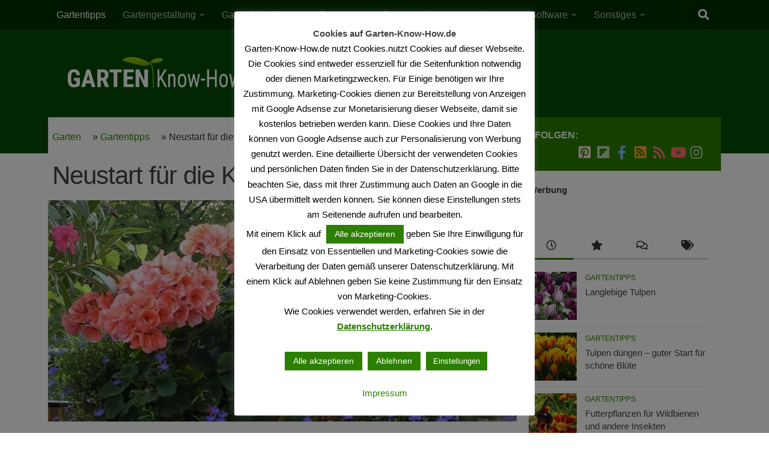

--- FILE ---
content_type: text/html; charset=UTF-8
request_url: https://www.garten-know-how.de/neustart-fuer-die-kuebelpflanzen-7040/
body_size: 27721
content:
<!DOCTYPE html>
<html class="no-js" lang="de">
<head><style>img.lazy{min-height:1px}</style><link href="https://www.garten-know-how.de/wp-content/plugins/w3-total-cache/pub/js/lazyload.min.js" as="script">
  <meta charset="UTF-8">
  <meta name="viewport" content="width=device-width, initial-scale=1.0">
  <link rel="profile" href="https://gmpg.org/xfn/11" />
  <link rel="pingback" href="https://www.garten-know-how.de/xmlrpc.php">

  <meta name='robots' content='index, follow, max-image-preview:large, max-snippet:-1, max-video-preview:-1' />
<script>document.documentElement.className = document.documentElement.className.replace("no-js","js");</script>

	<!-- This site is optimized with the Yoast SEO plugin v26.7 - https://yoast.com/wordpress/plugins/seo/ -->
	<title>Neustart für die Kübelpflanzen - Kübelpflanzen kräftigen für die neue Saison</title>
	<meta name="description" content="So langsam werden die Temperaturen draußen frühlingshafter. Lange haben unsere Kübelpflanzen im Zimmer, teilweise im Dunklen oder Halbdunklen ausharren" />
	<link rel="canonical" href="https://www.garten-know-how.de/neustart-fuer-die-kuebelpflanzen-7040/" />
	<meta property="og:locale" content="de_DE" />
	<meta property="og:type" content="article" />
	<meta property="og:title" content="Neustart für die Kübelpflanzen - Kübelpflanzen kräftigen für die neue Saison" />
	<meta property="og:description" content="So langsam werden die Temperaturen draußen frühlingshafter. Lange haben unsere Kübelpflanzen im Zimmer, teilweise im Dunklen oder Halbdunklen ausharren" />
	<meta property="og:url" content="https://www.garten-know-how.de/neustart-fuer-die-kuebelpflanzen-7040/" />
	<meta property="og:site_name" content="Garten-Know-How.de" />
	<meta property="article:publisher" content="https://www.facebook.com/gartenknowhow/" />
	<meta property="article:published_time" content="2019-03-25T19:08:55+00:00" />
	<meta property="article:modified_time" content="2019-03-25T19:17:49+00:00" />
	<meta property="og:image" content="https://www.garten-know-how.de/wp-content/uploads/2019/03/Geranien2-2.jpg" />
	<meta property="og:image:width" content="1000" />
	<meta property="og:image:height" content="503" />
	<meta property="og:image:type" content="image/jpeg" />
	<meta name="author" content="Gartenfreundin" />
	<meta name="twitter:label1" content="Verfasst von" />
	<meta name="twitter:data1" content="Gartenfreundin" />
	<meta name="twitter:label2" content="Geschätzte Lesezeit" />
	<meta name="twitter:data2" content="2 Minuten" />
	<script type="application/ld+json" class="yoast-schema-graph">{"@context":"https://schema.org","@graph":[{"@type":"Article","@id":"https://www.garten-know-how.de/neustart-fuer-die-kuebelpflanzen-7040/#article","isPartOf":{"@id":"https://www.garten-know-how.de/neustart-fuer-die-kuebelpflanzen-7040/"},"author":{"name":"Gartenfreundin","@id":"https://www.garten-know-how.de/#/schema/person/844862126e79edc237e654cc32fb6e6a"},"headline":"Neustart für die Kübelpflanzen","datePublished":"2019-03-25T19:08:55+00:00","dateModified":"2019-03-25T19:17:49+00:00","mainEntityOfPage":{"@id":"https://www.garten-know-how.de/neustart-fuer-die-kuebelpflanzen-7040/"},"wordCount":376,"commentCount":0,"publisher":{"@id":"https://www.garten-know-how.de/#organization"},"image":{"@id":"https://www.garten-know-how.de/neustart-fuer-die-kuebelpflanzen-7040/#primaryimage"},"thumbnailUrl":"https://www.garten-know-how.de/wp-content/uploads/2019/03/Geranien2-2.jpg","keywords":["Kübelpflanzen","Balkonpflanze"],"articleSection":["Gartentipps","Balkonpflanzen"],"inLanguage":"de"},{"@type":"WebPage","@id":"https://www.garten-know-how.de/neustart-fuer-die-kuebelpflanzen-7040/","url":"https://www.garten-know-how.de/neustart-fuer-die-kuebelpflanzen-7040/","name":"Neustart für die Kübelpflanzen - Kübelpflanzen kräftigen für die neue Saison","isPartOf":{"@id":"https://www.garten-know-how.de/#website"},"primaryImageOfPage":{"@id":"https://www.garten-know-how.de/neustart-fuer-die-kuebelpflanzen-7040/#primaryimage"},"image":{"@id":"https://www.garten-know-how.de/neustart-fuer-die-kuebelpflanzen-7040/#primaryimage"},"thumbnailUrl":"https://www.garten-know-how.de/wp-content/uploads/2019/03/Geranien2-2.jpg","datePublished":"2019-03-25T19:08:55+00:00","dateModified":"2019-03-25T19:17:49+00:00","description":"So langsam werden die Temperaturen draußen frühlingshafter. Lange haben unsere Kübelpflanzen im Zimmer, teilweise im Dunklen oder Halbdunklen ausharren","breadcrumb":{"@id":"https://www.garten-know-how.de/neustart-fuer-die-kuebelpflanzen-7040/#breadcrumb"},"inLanguage":"de","potentialAction":[{"@type":"ReadAction","target":["https://www.garten-know-how.de/neustart-fuer-die-kuebelpflanzen-7040/"]}]},{"@type":"ImageObject","inLanguage":"de","@id":"https://www.garten-know-how.de/neustart-fuer-die-kuebelpflanzen-7040/#primaryimage","url":"https://www.garten-know-how.de/wp-content/uploads/2019/03/Geranien2-2.jpg","contentUrl":"https://www.garten-know-how.de/wp-content/uploads/2019/03/Geranien2-2.jpg","width":1000,"height":503,"caption":"Geranien"},{"@type":"BreadcrumbList","@id":"https://www.garten-know-how.de/neustart-fuer-die-kuebelpflanzen-7040/#breadcrumb","itemListElement":[{"@type":"ListItem","position":1,"name":"Garten","item":"https://www.garten-know-how.de/"},{"@type":"ListItem","position":2,"name":"Gartentipps","item":"https://www.garten-know-how.de/gartentipps/"},{"@type":"ListItem","position":3,"name":"Neustart für die Kübelpflanzen"}]},{"@type":"WebSite","@id":"https://www.garten-know-how.de/#website","url":"https://www.garten-know-how.de/","name":"Garten-Know-How.de","description":"Praktische Tipps für Garten, Balkon und Terrasse","publisher":{"@id":"https://www.garten-know-how.de/#organization"},"potentialAction":[{"@type":"SearchAction","target":{"@type":"EntryPoint","urlTemplate":"https://www.garten-know-how.de/?s={search_term_string}"},"query-input":{"@type":"PropertyValueSpecification","valueRequired":true,"valueName":"search_term_string"}}],"inLanguage":"de"},{"@type":"Organization","@id":"https://www.garten-know-how.de/#organization","name":"Garten-Know-How","url":"https://www.garten-know-how.de/","logo":{"@type":"ImageObject","inLanguage":"de","@id":"https://www.garten-know-how.de/#/schema/logo/image/","url":"","contentUrl":"","caption":"Garten-Know-How"},"image":{"@id":"https://www.garten-know-how.de/#/schema/logo/image/"},"sameAs":["https://www.facebook.com/gartenknowhow/","https://www.instagram.com/gartenknowhow/","https://de.pinterest.com/gartenknowhow/","https://www.youtube.com/@GartenKnowHow"]},{"@type":"Person","@id":"https://www.garten-know-how.de/#/schema/person/844862126e79edc237e654cc32fb6e6a","name":"Gartenfreundin","image":{"@type":"ImageObject","inLanguage":"de","@id":"https://www.garten-know-how.de/#/schema/person/image/","url":"https://secure.gravatar.com/avatar/b89f7c5f823a9c71d708bf56b3a82c8dcdd4131453aaea8fdfef7a8be06c9ebd?s=96&d=mm&r=g","contentUrl":"https://secure.gravatar.com/avatar/b89f7c5f823a9c71d708bf56b3a82c8dcdd4131453aaea8fdfef7a8be06c9ebd?s=96&d=mm&r=g","caption":"Gartenfreundin"},"sameAs":["http://www.garten-know-how.de"]}]}</script>
	<!-- / Yoast SEO plugin. -->


<link rel='dns-prefetch' href='//www.garten-know-how.de' />
<link rel="alternate" type="application/rss+xml" title="Garten-Know-How.de &raquo; Feed" href="https://www.garten-know-how.de/feed/" />
<link rel="alternate" title="oEmbed (JSON)" type="application/json+oembed" href="https://www.garten-know-how.de/wp-json/oembed/1.0/embed?url=https%3A%2F%2Fwww.garten-know-how.de%2Fneustart-fuer-die-kuebelpflanzen-7040%2F" />
<link rel="alternate" title="oEmbed (XML)" type="text/xml+oembed" href="https://www.garten-know-how.de/wp-json/oembed/1.0/embed?url=https%3A%2F%2Fwww.garten-know-how.de%2Fneustart-fuer-die-kuebelpflanzen-7040%2F&#038;format=xml" />
		<style>
			.lazyload,
			.lazyloading {
				max-width: 100%;
			}
		</style>
		<style id='wp-img-auto-sizes-contain-inline-css'>
img:is([sizes=auto i],[sizes^="auto," i]){contain-intrinsic-size:3000px 1500px}
/*# sourceURL=wp-img-auto-sizes-contain-inline-css */
</style>
<style id='wp-block-library-inline-css'>
:root{--wp-block-synced-color:#7a00df;--wp-block-synced-color--rgb:122,0,223;--wp-bound-block-color:var(--wp-block-synced-color);--wp-editor-canvas-background:#ddd;--wp-admin-theme-color:#007cba;--wp-admin-theme-color--rgb:0,124,186;--wp-admin-theme-color-darker-10:#006ba1;--wp-admin-theme-color-darker-10--rgb:0,107,160.5;--wp-admin-theme-color-darker-20:#005a87;--wp-admin-theme-color-darker-20--rgb:0,90,135;--wp-admin-border-width-focus:2px}@media (min-resolution:192dpi){:root{--wp-admin-border-width-focus:1.5px}}.wp-element-button{cursor:pointer}:root .has-very-light-gray-background-color{background-color:#eee}:root .has-very-dark-gray-background-color{background-color:#313131}:root .has-very-light-gray-color{color:#eee}:root .has-very-dark-gray-color{color:#313131}:root .has-vivid-green-cyan-to-vivid-cyan-blue-gradient-background{background:linear-gradient(135deg,#00d084,#0693e3)}:root .has-purple-crush-gradient-background{background:linear-gradient(135deg,#34e2e4,#4721fb 50%,#ab1dfe)}:root .has-hazy-dawn-gradient-background{background:linear-gradient(135deg,#faaca8,#dad0ec)}:root .has-subdued-olive-gradient-background{background:linear-gradient(135deg,#fafae1,#67a671)}:root .has-atomic-cream-gradient-background{background:linear-gradient(135deg,#fdd79a,#004a59)}:root .has-nightshade-gradient-background{background:linear-gradient(135deg,#330968,#31cdcf)}:root .has-midnight-gradient-background{background:linear-gradient(135deg,#020381,#2874fc)}:root{--wp--preset--font-size--normal:16px;--wp--preset--font-size--huge:42px}.has-regular-font-size{font-size:1em}.has-larger-font-size{font-size:2.625em}.has-normal-font-size{font-size:var(--wp--preset--font-size--normal)}.has-huge-font-size{font-size:var(--wp--preset--font-size--huge)}.has-text-align-center{text-align:center}.has-text-align-left{text-align:left}.has-text-align-right{text-align:right}.has-fit-text{white-space:nowrap!important}#end-resizable-editor-section{display:none}.aligncenter{clear:both}.items-justified-left{justify-content:flex-start}.items-justified-center{justify-content:center}.items-justified-right{justify-content:flex-end}.items-justified-space-between{justify-content:space-between}.screen-reader-text{border:0;clip-path:inset(50%);height:1px;margin:-1px;overflow:hidden;padding:0;position:absolute;width:1px;word-wrap:normal!important}.screen-reader-text:focus{background-color:#ddd;clip-path:none;color:#444;display:block;font-size:1em;height:auto;left:5px;line-height:normal;padding:15px 23px 14px;text-decoration:none;top:5px;width:auto;z-index:100000}html :where(.has-border-color){border-style:solid}html :where([style*=border-top-color]){border-top-style:solid}html :where([style*=border-right-color]){border-right-style:solid}html :where([style*=border-bottom-color]){border-bottom-style:solid}html :where([style*=border-left-color]){border-left-style:solid}html :where([style*=border-width]){border-style:solid}html :where([style*=border-top-width]){border-top-style:solid}html :where([style*=border-right-width]){border-right-style:solid}html :where([style*=border-bottom-width]){border-bottom-style:solid}html :where([style*=border-left-width]){border-left-style:solid}html :where(img[class*=wp-image-]){height:auto;max-width:100%}:where(figure){margin:0 0 1em}html :where(.is-position-sticky){--wp-admin--admin-bar--position-offset:var(--wp-admin--admin-bar--height,0px)}@media screen and (max-width:600px){html :where(.is-position-sticky){--wp-admin--admin-bar--position-offset:0px}}

/*# sourceURL=wp-block-library-inline-css */
</style><style id='wp-block-heading-inline-css'>
h1:where(.wp-block-heading).has-background,h2:where(.wp-block-heading).has-background,h3:where(.wp-block-heading).has-background,h4:where(.wp-block-heading).has-background,h5:where(.wp-block-heading).has-background,h6:where(.wp-block-heading).has-background{padding:1.25em 2.375em}h1.has-text-align-left[style*=writing-mode]:where([style*=vertical-lr]),h1.has-text-align-right[style*=writing-mode]:where([style*=vertical-rl]),h2.has-text-align-left[style*=writing-mode]:where([style*=vertical-lr]),h2.has-text-align-right[style*=writing-mode]:where([style*=vertical-rl]),h3.has-text-align-left[style*=writing-mode]:where([style*=vertical-lr]),h3.has-text-align-right[style*=writing-mode]:where([style*=vertical-rl]),h4.has-text-align-left[style*=writing-mode]:where([style*=vertical-lr]),h4.has-text-align-right[style*=writing-mode]:where([style*=vertical-rl]),h5.has-text-align-left[style*=writing-mode]:where([style*=vertical-lr]),h5.has-text-align-right[style*=writing-mode]:where([style*=vertical-rl]),h6.has-text-align-left[style*=writing-mode]:where([style*=vertical-lr]),h6.has-text-align-right[style*=writing-mode]:where([style*=vertical-rl]){rotate:180deg}
/*# sourceURL=https://www.garten-know-how.de/wp-includes/blocks/heading/style.min.css */
</style>
<style id='wp-block-image-inline-css'>
.wp-block-image>a,.wp-block-image>figure>a{display:inline-block}.wp-block-image img{box-sizing:border-box;height:auto;max-width:100%;vertical-align:bottom}@media not (prefers-reduced-motion){.wp-block-image img.hide{visibility:hidden}.wp-block-image img.show{animation:show-content-image .4s}}.wp-block-image[style*=border-radius] img,.wp-block-image[style*=border-radius]>a{border-radius:inherit}.wp-block-image.has-custom-border img{box-sizing:border-box}.wp-block-image.aligncenter{text-align:center}.wp-block-image.alignfull>a,.wp-block-image.alignwide>a{width:100%}.wp-block-image.alignfull img,.wp-block-image.alignwide img{height:auto;width:100%}.wp-block-image .aligncenter,.wp-block-image .alignleft,.wp-block-image .alignright,.wp-block-image.aligncenter,.wp-block-image.alignleft,.wp-block-image.alignright{display:table}.wp-block-image .aligncenter>figcaption,.wp-block-image .alignleft>figcaption,.wp-block-image .alignright>figcaption,.wp-block-image.aligncenter>figcaption,.wp-block-image.alignleft>figcaption,.wp-block-image.alignright>figcaption{caption-side:bottom;display:table-caption}.wp-block-image .alignleft{float:left;margin:.5em 1em .5em 0}.wp-block-image .alignright{float:right;margin:.5em 0 .5em 1em}.wp-block-image .aligncenter{margin-left:auto;margin-right:auto}.wp-block-image :where(figcaption){margin-bottom:1em;margin-top:.5em}.wp-block-image.is-style-circle-mask img{border-radius:9999px}@supports ((-webkit-mask-image:none) or (mask-image:none)) or (-webkit-mask-image:none){.wp-block-image.is-style-circle-mask img{border-radius:0;-webkit-mask-image:url('data:image/svg+xml;utf8,<svg viewBox="0 0 100 100" xmlns="http://www.w3.org/2000/svg"><circle cx="50" cy="50" r="50"/></svg>');mask-image:url('data:image/svg+xml;utf8,<svg viewBox="0 0 100 100" xmlns="http://www.w3.org/2000/svg"><circle cx="50" cy="50" r="50"/></svg>');mask-mode:alpha;-webkit-mask-position:center;mask-position:center;-webkit-mask-repeat:no-repeat;mask-repeat:no-repeat;-webkit-mask-size:contain;mask-size:contain}}:root :where(.wp-block-image.is-style-rounded img,.wp-block-image .is-style-rounded img){border-radius:9999px}.wp-block-image figure{margin:0}.wp-lightbox-container{display:flex;flex-direction:column;position:relative}.wp-lightbox-container img{cursor:zoom-in}.wp-lightbox-container img:hover+button{opacity:1}.wp-lightbox-container button{align-items:center;backdrop-filter:blur(16px) saturate(180%);background-color:#5a5a5a40;border:none;border-radius:4px;cursor:zoom-in;display:flex;height:20px;justify-content:center;opacity:0;padding:0;position:absolute;right:16px;text-align:center;top:16px;width:20px;z-index:100}@media not (prefers-reduced-motion){.wp-lightbox-container button{transition:opacity .2s ease}}.wp-lightbox-container button:focus-visible{outline:3px auto #5a5a5a40;outline:3px auto -webkit-focus-ring-color;outline-offset:3px}.wp-lightbox-container button:hover{cursor:pointer;opacity:1}.wp-lightbox-container button:focus{opacity:1}.wp-lightbox-container button:focus,.wp-lightbox-container button:hover,.wp-lightbox-container button:not(:hover):not(:active):not(.has-background){background-color:#5a5a5a40;border:none}.wp-lightbox-overlay{box-sizing:border-box;cursor:zoom-out;height:100vh;left:0;overflow:hidden;position:fixed;top:0;visibility:hidden;width:100%;z-index:100000}.wp-lightbox-overlay .close-button{align-items:center;cursor:pointer;display:flex;justify-content:center;min-height:40px;min-width:40px;padding:0;position:absolute;right:calc(env(safe-area-inset-right) + 16px);top:calc(env(safe-area-inset-top) + 16px);z-index:5000000}.wp-lightbox-overlay .close-button:focus,.wp-lightbox-overlay .close-button:hover,.wp-lightbox-overlay .close-button:not(:hover):not(:active):not(.has-background){background:none;border:none}.wp-lightbox-overlay .lightbox-image-container{height:var(--wp--lightbox-container-height);left:50%;overflow:hidden;position:absolute;top:50%;transform:translate(-50%,-50%);transform-origin:top left;width:var(--wp--lightbox-container-width);z-index:9999999999}.wp-lightbox-overlay .wp-block-image{align-items:center;box-sizing:border-box;display:flex;height:100%;justify-content:center;margin:0;position:relative;transform-origin:0 0;width:100%;z-index:3000000}.wp-lightbox-overlay .wp-block-image img{height:var(--wp--lightbox-image-height);min-height:var(--wp--lightbox-image-height);min-width:var(--wp--lightbox-image-width);width:var(--wp--lightbox-image-width)}.wp-lightbox-overlay .wp-block-image figcaption{display:none}.wp-lightbox-overlay button{background:none;border:none}.wp-lightbox-overlay .scrim{background-color:#fff;height:100%;opacity:.9;position:absolute;width:100%;z-index:2000000}.wp-lightbox-overlay.active{visibility:visible}@media not (prefers-reduced-motion){.wp-lightbox-overlay.active{animation:turn-on-visibility .25s both}.wp-lightbox-overlay.active img{animation:turn-on-visibility .35s both}.wp-lightbox-overlay.show-closing-animation:not(.active){animation:turn-off-visibility .35s both}.wp-lightbox-overlay.show-closing-animation:not(.active) img{animation:turn-off-visibility .25s both}.wp-lightbox-overlay.zoom.active{animation:none;opacity:1;visibility:visible}.wp-lightbox-overlay.zoom.active .lightbox-image-container{animation:lightbox-zoom-in .4s}.wp-lightbox-overlay.zoom.active .lightbox-image-container img{animation:none}.wp-lightbox-overlay.zoom.active .scrim{animation:turn-on-visibility .4s forwards}.wp-lightbox-overlay.zoom.show-closing-animation:not(.active){animation:none}.wp-lightbox-overlay.zoom.show-closing-animation:not(.active) .lightbox-image-container{animation:lightbox-zoom-out .4s}.wp-lightbox-overlay.zoom.show-closing-animation:not(.active) .lightbox-image-container img{animation:none}.wp-lightbox-overlay.zoom.show-closing-animation:not(.active) .scrim{animation:turn-off-visibility .4s forwards}}@keyframes show-content-image{0%{visibility:hidden}99%{visibility:hidden}to{visibility:visible}}@keyframes turn-on-visibility{0%{opacity:0}to{opacity:1}}@keyframes turn-off-visibility{0%{opacity:1;visibility:visible}99%{opacity:0;visibility:visible}to{opacity:0;visibility:hidden}}@keyframes lightbox-zoom-in{0%{transform:translate(calc((-100vw + var(--wp--lightbox-scrollbar-width))/2 + var(--wp--lightbox-initial-left-position)),calc(-50vh + var(--wp--lightbox-initial-top-position))) scale(var(--wp--lightbox-scale))}to{transform:translate(-50%,-50%) scale(1)}}@keyframes lightbox-zoom-out{0%{transform:translate(-50%,-50%) scale(1);visibility:visible}99%{visibility:visible}to{transform:translate(calc((-100vw + var(--wp--lightbox-scrollbar-width))/2 + var(--wp--lightbox-initial-left-position)),calc(-50vh + var(--wp--lightbox-initial-top-position))) scale(var(--wp--lightbox-scale));visibility:hidden}}
/*# sourceURL=https://www.garten-know-how.de/wp-includes/blocks/image/style.min.css */
</style>
<style id='wp-block-paragraph-inline-css'>
.is-small-text{font-size:.875em}.is-regular-text{font-size:1em}.is-large-text{font-size:2.25em}.is-larger-text{font-size:3em}.has-drop-cap:not(:focus):first-letter{float:left;font-size:8.4em;font-style:normal;font-weight:100;line-height:.68;margin:.05em .1em 0 0;text-transform:uppercase}body.rtl .has-drop-cap:not(:focus):first-letter{float:none;margin-left:.1em}p.has-drop-cap.has-background{overflow:hidden}:root :where(p.has-background){padding:1.25em 2.375em}:where(p.has-text-color:not(.has-link-color)) a{color:inherit}p.has-text-align-left[style*="writing-mode:vertical-lr"],p.has-text-align-right[style*="writing-mode:vertical-rl"]{rotate:180deg}
/*# sourceURL=https://www.garten-know-how.de/wp-includes/blocks/paragraph/style.min.css */
</style>
<style id='global-styles-inline-css'>
:root{--wp--preset--aspect-ratio--square: 1;--wp--preset--aspect-ratio--4-3: 4/3;--wp--preset--aspect-ratio--3-4: 3/4;--wp--preset--aspect-ratio--3-2: 3/2;--wp--preset--aspect-ratio--2-3: 2/3;--wp--preset--aspect-ratio--16-9: 16/9;--wp--preset--aspect-ratio--9-16: 9/16;--wp--preset--color--black: #000000;--wp--preset--color--cyan-bluish-gray: #abb8c3;--wp--preset--color--white: #ffffff;--wp--preset--color--pale-pink: #f78da7;--wp--preset--color--vivid-red: #cf2e2e;--wp--preset--color--luminous-vivid-orange: #ff6900;--wp--preset--color--luminous-vivid-amber: #fcb900;--wp--preset--color--light-green-cyan: #7bdcb5;--wp--preset--color--vivid-green-cyan: #00d084;--wp--preset--color--pale-cyan-blue: #8ed1fc;--wp--preset--color--vivid-cyan-blue: #0693e3;--wp--preset--color--vivid-purple: #9b51e0;--wp--preset--gradient--vivid-cyan-blue-to-vivid-purple: linear-gradient(135deg,rgb(6,147,227) 0%,rgb(155,81,224) 100%);--wp--preset--gradient--light-green-cyan-to-vivid-green-cyan: linear-gradient(135deg,rgb(122,220,180) 0%,rgb(0,208,130) 100%);--wp--preset--gradient--luminous-vivid-amber-to-luminous-vivid-orange: linear-gradient(135deg,rgb(252,185,0) 0%,rgb(255,105,0) 100%);--wp--preset--gradient--luminous-vivid-orange-to-vivid-red: linear-gradient(135deg,rgb(255,105,0) 0%,rgb(207,46,46) 100%);--wp--preset--gradient--very-light-gray-to-cyan-bluish-gray: linear-gradient(135deg,rgb(238,238,238) 0%,rgb(169,184,195) 100%);--wp--preset--gradient--cool-to-warm-spectrum: linear-gradient(135deg,rgb(74,234,220) 0%,rgb(151,120,209) 20%,rgb(207,42,186) 40%,rgb(238,44,130) 60%,rgb(251,105,98) 80%,rgb(254,248,76) 100%);--wp--preset--gradient--blush-light-purple: linear-gradient(135deg,rgb(255,206,236) 0%,rgb(152,150,240) 100%);--wp--preset--gradient--blush-bordeaux: linear-gradient(135deg,rgb(254,205,165) 0%,rgb(254,45,45) 50%,rgb(107,0,62) 100%);--wp--preset--gradient--luminous-dusk: linear-gradient(135deg,rgb(255,203,112) 0%,rgb(199,81,192) 50%,rgb(65,88,208) 100%);--wp--preset--gradient--pale-ocean: linear-gradient(135deg,rgb(255,245,203) 0%,rgb(182,227,212) 50%,rgb(51,167,181) 100%);--wp--preset--gradient--electric-grass: linear-gradient(135deg,rgb(202,248,128) 0%,rgb(113,206,126) 100%);--wp--preset--gradient--midnight: linear-gradient(135deg,rgb(2,3,129) 0%,rgb(40,116,252) 100%);--wp--preset--font-size--small: 13px;--wp--preset--font-size--medium: 20px;--wp--preset--font-size--large: 36px;--wp--preset--font-size--x-large: 42px;--wp--preset--spacing--20: 0.44rem;--wp--preset--spacing--30: 0.67rem;--wp--preset--spacing--40: 1rem;--wp--preset--spacing--50: 1.5rem;--wp--preset--spacing--60: 2.25rem;--wp--preset--spacing--70: 3.38rem;--wp--preset--spacing--80: 5.06rem;--wp--preset--shadow--natural: 6px 6px 9px rgba(0, 0, 0, 0.2);--wp--preset--shadow--deep: 12px 12px 50px rgba(0, 0, 0, 0.4);--wp--preset--shadow--sharp: 6px 6px 0px rgba(0, 0, 0, 0.2);--wp--preset--shadow--outlined: 6px 6px 0px -3px rgb(255, 255, 255), 6px 6px rgb(0, 0, 0);--wp--preset--shadow--crisp: 6px 6px 0px rgb(0, 0, 0);}:where(.is-layout-flex){gap: 0.5em;}:where(.is-layout-grid){gap: 0.5em;}body .is-layout-flex{display: flex;}.is-layout-flex{flex-wrap: wrap;align-items: center;}.is-layout-flex > :is(*, div){margin: 0;}body .is-layout-grid{display: grid;}.is-layout-grid > :is(*, div){margin: 0;}:where(.wp-block-columns.is-layout-flex){gap: 2em;}:where(.wp-block-columns.is-layout-grid){gap: 2em;}:where(.wp-block-post-template.is-layout-flex){gap: 1.25em;}:where(.wp-block-post-template.is-layout-grid){gap: 1.25em;}.has-black-color{color: var(--wp--preset--color--black) !important;}.has-cyan-bluish-gray-color{color: var(--wp--preset--color--cyan-bluish-gray) !important;}.has-white-color{color: var(--wp--preset--color--white) !important;}.has-pale-pink-color{color: var(--wp--preset--color--pale-pink) !important;}.has-vivid-red-color{color: var(--wp--preset--color--vivid-red) !important;}.has-luminous-vivid-orange-color{color: var(--wp--preset--color--luminous-vivid-orange) !important;}.has-luminous-vivid-amber-color{color: var(--wp--preset--color--luminous-vivid-amber) !important;}.has-light-green-cyan-color{color: var(--wp--preset--color--light-green-cyan) !important;}.has-vivid-green-cyan-color{color: var(--wp--preset--color--vivid-green-cyan) !important;}.has-pale-cyan-blue-color{color: var(--wp--preset--color--pale-cyan-blue) !important;}.has-vivid-cyan-blue-color{color: var(--wp--preset--color--vivid-cyan-blue) !important;}.has-vivid-purple-color{color: var(--wp--preset--color--vivid-purple) !important;}.has-black-background-color{background-color: var(--wp--preset--color--black) !important;}.has-cyan-bluish-gray-background-color{background-color: var(--wp--preset--color--cyan-bluish-gray) !important;}.has-white-background-color{background-color: var(--wp--preset--color--white) !important;}.has-pale-pink-background-color{background-color: var(--wp--preset--color--pale-pink) !important;}.has-vivid-red-background-color{background-color: var(--wp--preset--color--vivid-red) !important;}.has-luminous-vivid-orange-background-color{background-color: var(--wp--preset--color--luminous-vivid-orange) !important;}.has-luminous-vivid-amber-background-color{background-color: var(--wp--preset--color--luminous-vivid-amber) !important;}.has-light-green-cyan-background-color{background-color: var(--wp--preset--color--light-green-cyan) !important;}.has-vivid-green-cyan-background-color{background-color: var(--wp--preset--color--vivid-green-cyan) !important;}.has-pale-cyan-blue-background-color{background-color: var(--wp--preset--color--pale-cyan-blue) !important;}.has-vivid-cyan-blue-background-color{background-color: var(--wp--preset--color--vivid-cyan-blue) !important;}.has-vivid-purple-background-color{background-color: var(--wp--preset--color--vivid-purple) !important;}.has-black-border-color{border-color: var(--wp--preset--color--black) !important;}.has-cyan-bluish-gray-border-color{border-color: var(--wp--preset--color--cyan-bluish-gray) !important;}.has-white-border-color{border-color: var(--wp--preset--color--white) !important;}.has-pale-pink-border-color{border-color: var(--wp--preset--color--pale-pink) !important;}.has-vivid-red-border-color{border-color: var(--wp--preset--color--vivid-red) !important;}.has-luminous-vivid-orange-border-color{border-color: var(--wp--preset--color--luminous-vivid-orange) !important;}.has-luminous-vivid-amber-border-color{border-color: var(--wp--preset--color--luminous-vivid-amber) !important;}.has-light-green-cyan-border-color{border-color: var(--wp--preset--color--light-green-cyan) !important;}.has-vivid-green-cyan-border-color{border-color: var(--wp--preset--color--vivid-green-cyan) !important;}.has-pale-cyan-blue-border-color{border-color: var(--wp--preset--color--pale-cyan-blue) !important;}.has-vivid-cyan-blue-border-color{border-color: var(--wp--preset--color--vivid-cyan-blue) !important;}.has-vivid-purple-border-color{border-color: var(--wp--preset--color--vivid-purple) !important;}.has-vivid-cyan-blue-to-vivid-purple-gradient-background{background: var(--wp--preset--gradient--vivid-cyan-blue-to-vivid-purple) !important;}.has-light-green-cyan-to-vivid-green-cyan-gradient-background{background: var(--wp--preset--gradient--light-green-cyan-to-vivid-green-cyan) !important;}.has-luminous-vivid-amber-to-luminous-vivid-orange-gradient-background{background: var(--wp--preset--gradient--luminous-vivid-amber-to-luminous-vivid-orange) !important;}.has-luminous-vivid-orange-to-vivid-red-gradient-background{background: var(--wp--preset--gradient--luminous-vivid-orange-to-vivid-red) !important;}.has-very-light-gray-to-cyan-bluish-gray-gradient-background{background: var(--wp--preset--gradient--very-light-gray-to-cyan-bluish-gray) !important;}.has-cool-to-warm-spectrum-gradient-background{background: var(--wp--preset--gradient--cool-to-warm-spectrum) !important;}.has-blush-light-purple-gradient-background{background: var(--wp--preset--gradient--blush-light-purple) !important;}.has-blush-bordeaux-gradient-background{background: var(--wp--preset--gradient--blush-bordeaux) !important;}.has-luminous-dusk-gradient-background{background: var(--wp--preset--gradient--luminous-dusk) !important;}.has-pale-ocean-gradient-background{background: var(--wp--preset--gradient--pale-ocean) !important;}.has-electric-grass-gradient-background{background: var(--wp--preset--gradient--electric-grass) !important;}.has-midnight-gradient-background{background: var(--wp--preset--gradient--midnight) !important;}.has-small-font-size{font-size: var(--wp--preset--font-size--small) !important;}.has-medium-font-size{font-size: var(--wp--preset--font-size--medium) !important;}.has-large-font-size{font-size: var(--wp--preset--font-size--large) !important;}.has-x-large-font-size{font-size: var(--wp--preset--font-size--x-large) !important;}
/*# sourceURL=global-styles-inline-css */
</style>

<style id='classic-theme-styles-inline-css'>
/*! This file is auto-generated */
.wp-block-button__link{color:#fff;background-color:#32373c;border-radius:9999px;box-shadow:none;text-decoration:none;padding:calc(.667em + 2px) calc(1.333em + 2px);font-size:1.125em}.wp-block-file__button{background:#32373c;color:#fff;text-decoration:none}
/*# sourceURL=/wp-includes/css/classic-themes.min.css */
</style>
<link rel='stylesheet' id='titan-adminbar-styles-css' href='https://www.garten-know-how.de/wp-content/plugins/anti-spam/assets/css/admin-bar.css?ver=7.4.0' media='all' />
<link rel='stylesheet' id='cookie-law-info-css' href='https://www.garten-know-how.de/wp-content/plugins/cookie-law-info/legacy/public/css/cookie-law-info-public.css?ver=3.3.9.1' media='all' />
<link rel='stylesheet' id='cookie-law-info-gdpr-css' href='https://www.garten-know-how.de/wp-content/plugins/cookie-law-info/legacy/public/css/cookie-law-info-gdpr.css?ver=3.3.9.1' media='all' />
<link rel='stylesheet' id='video-embed-privacy-css' href='https://www.garten-know-how.de/wp-content/plugins/video-embed-privacy/video-embed-privacy.css?ver=6.9' media='all' />
<link rel='stylesheet' id='widgetopts-styles-css' href='https://www.garten-know-how.de/wp-content/plugins/widget-options/assets/css/widget-options.css?ver=4.1.3' media='all' />
<link rel='stylesheet' id='mr-frontend-style-css' href='https://www.garten-know-how.de/wp-content/plugins/multi-rating/assets/css/frontend.css?ver=6.9' media='all' />
<style id='mr-frontend-style-inline-css'>
			.mr-custom-full-star {
				background: url(https://www.garten-know-how.de/wp-content/uploads/2022/12/star-full.png) no-repeat;
				width: 32px;
				height: 32px;
				background-size: 32px 32px;
				image-rendering: -moz-crisp-edges;
				display: inline-block;
			}
			.mr-custom-half-star {
				background: url(https://www.garten-know-how.de/wp-content/uploads/2022/12/star-half.png) no-repeat;
				width: 32px;
				height: 32px;
				background-size: 32px 32px;
				image-rendering: -moz-crisp-edges;
				display: inline-block;
			}
			.mr-custom-empty-star {
				background: url(https://www.garten-know-how.de/wp-content/uploads/2022/12/star-empty.png) no-repeat;
				width: 32px;
				height: 32px;
				background-size: 32px 32px;
				image-rendering: -moz-crisp-edges;
				display: inline-block;
			}
			.mr-custom-hover-star {
				background: url(https://www.garten-know-how.de/wp-content/uploads/2022/12/star-full.png) no-repeat;
				width: 32px;
				height: 32px;
				background-size: 32px 32px;
				image-rendering: -moz-crisp-edges;
				display: inline-block;
			}
				.mr-star-hover {
			color: #ffba00 !important;
		}
		.mr-star-full, .mr-star-half, .mr-star-empty {
			color: #ffd700;
		}
		.mr-error {
			color: #EC6464;
		}
		
/*# sourceURL=mr-frontend-style-inline-css */
</style>
<link rel='stylesheet' id='hueman-main-style-css' href='https://www.garten-know-how.de/wp-content/themes/hueman/assets/front/css/main.min.css?ver=3.7.27' media='all' />
<style id='hueman-main-style-inline-css'>
body { font-family:Arial, sans-serif;font-size:1.00rem }@media only screen and (min-width: 720px) {
        .nav > li { font-size:1.00rem; }
      }.container-inner { max-width: 1120px; }.sidebar .widget { padding-left: 20px; padding-right: 20px; padding-top: 20px; }::selection { background-color: #2c7f00; }
::-moz-selection { background-color: #2c7f00; }a,a>span.hu-external::after,.themeform label .required,#flexslider-featured .flex-direction-nav .flex-next:hover,#flexslider-featured .flex-direction-nav .flex-prev:hover,.post-hover:hover .post-title a,.post-title a:hover,.sidebar.s1 .post-nav li a:hover i,.content .post-nav li a:hover i,.post-related a:hover,.sidebar.s1 .widget_rss ul li a,#footer .widget_rss ul li a,.sidebar.s1 .widget_calendar a,#footer .widget_calendar a,.sidebar.s1 .alx-tab .tab-item-category a,.sidebar.s1 .alx-posts .post-item-category a,.sidebar.s1 .alx-tab li:hover .tab-item-title a,.sidebar.s1 .alx-tab li:hover .tab-item-comment a,.sidebar.s1 .alx-posts li:hover .post-item-title a,#footer .alx-tab .tab-item-category a,#footer .alx-posts .post-item-category a,#footer .alx-tab li:hover .tab-item-title a,#footer .alx-tab li:hover .tab-item-comment a,#footer .alx-posts li:hover .post-item-title a,.comment-tabs li.active a,.comment-awaiting-moderation,.child-menu a:hover,.child-menu .current_page_item > a,.wp-pagenavi a{ color: #2c7f00; }input[type="submit"],.themeform button[type="submit"],.sidebar.s1 .sidebar-top,.sidebar.s1 .sidebar-toggle,#flexslider-featured .flex-control-nav li a.flex-active,.post-tags a:hover,.sidebar.s1 .widget_calendar caption,#footer .widget_calendar caption,.author-bio .bio-avatar:after,.commentlist li.bypostauthor > .comment-body:after,.commentlist li.comment-author-admin > .comment-body:after{ background-color: #2c7f00; }.post-format .format-container { border-color: #2c7f00; }.sidebar.s1 .alx-tabs-nav li.active a,#footer .alx-tabs-nav li.active a,.comment-tabs li.active a,.wp-pagenavi a:hover,.wp-pagenavi a:active,.wp-pagenavi span.current{ border-bottom-color: #2c7f00!important; }.sidebar.s2 .post-nav li a:hover i,
.sidebar.s2 .widget_rss ul li a,
.sidebar.s2 .widget_calendar a,
.sidebar.s2 .alx-tab .tab-item-category a,
.sidebar.s2 .alx-posts .post-item-category a,
.sidebar.s2 .alx-tab li:hover .tab-item-title a,
.sidebar.s2 .alx-tab li:hover .tab-item-comment a,
.sidebar.s2 .alx-posts li:hover .post-item-title a { color: #4cad29; }
.sidebar.s2 .sidebar-top,.sidebar.s2 .sidebar-toggle,.post-comments,.jp-play-bar,.jp-volume-bar-value,.sidebar.s2 .widget_calendar caption{ background-color: #4cad29; }.sidebar.s2 .alx-tabs-nav li.active a { border-bottom-color: #4cad29; }
.post-comments::before { border-right-color: #4cad29; }
      .search-expand,
              #nav-topbar.nav-container { background-color: #012d00}@media only screen and (min-width: 720px) {
                #nav-topbar .nav ul { background-color: #012d00; }
              }.is-scrolled #header .nav-container.desktop-sticky,
              .is-scrolled #header .search-expand { background-color: #012d00; background-color: rgba(1,45,0,0.90) }.is-scrolled .topbar-transparent #nav-topbar.desktop-sticky .nav ul { background-color: #012d00; background-color: rgba(1,45,0,0.95) }#header { background-color: #024c01; }
@media only screen and (min-width: 720px) {
  #nav-header .nav ul { background-color: #024c01; }
}
        #header #nav-mobile { background-color: #024c01; }.is-scrolled #header #nav-mobile { background-color: #024c01; background-color: rgba(2,76,1,0.90) }#nav-header.nav-container, #main-header-search .search-expand { background-color: #024c01; }
@media only screen and (min-width: 720px) {
  #nav-header .nav ul { background-color: #024c01; }
}
        #footer-bottom { background-color: #022601; }body { background-color: #ffffff; }
/*# sourceURL=hueman-main-style-inline-css */
</style>
<link rel='stylesheet' id='theme-stylesheet-css' href='https://www.garten-know-how.de/wp-content/themes/garten-know-how/style.css?ver=1.0.0' media='all' />
<script src="https://www.garten-know-how.de/wp-includes/js/jquery/jquery.min.js?ver=3.7.1" id="jquery-core-js"></script>
<script src="https://www.garten-know-how.de/wp-includes/js/jquery/jquery-migrate.min.js?ver=3.4.1" id="jquery-migrate-js"></script>
<script id="cookie-law-info-js-extra">
var Cli_Data = {"nn_cookie_ids":[],"cookielist":[],"non_necessary_cookies":{"marketing":["1"]},"ccpaEnabled":"","ccpaRegionBased":"","ccpaBarEnabled":"","strictlyEnabled":["necessary","obligatoire"],"ccpaType":"gdpr","js_blocking":"1","custom_integration":"","triggerDomRefresh":"","secure_cookies":""};
var cli_cookiebar_settings = {"animate_speed_hide":"500","animate_speed_show":"500","background":"#fff","border":"#2c7f00","border_on":"","button_1_button_colour":"#2c7f00","button_1_button_hover":"#236600","button_1_link_colour":"#fff","button_1_as_button":"1","button_1_new_win":"1","button_2_button_colour":"#2c7f00","button_2_button_hover":"#236600","button_2_link_colour":"#2c7f00","button_2_as_button":"","button_2_hidebar":"1","button_3_button_colour":"#2c7f00","button_3_button_hover":"#236600","button_3_link_colour":"#fff","button_3_as_button":"1","button_3_new_win":"","button_4_button_colour":"#2c7f00","button_4_button_hover":"#236600","button_4_link_colour":"#fff","button_4_as_button":"1","button_7_button_colour":"#2c7f00","button_7_button_hover":"#236600","button_7_link_colour":"#fff","button_7_as_button":"1","button_7_new_win":"","font_family":"inherit","header_fix":"","notify_animate_hide":"1","notify_animate_show":"","notify_div_id":"#cookie-law-info-bar","notify_position_horizontal":"right","notify_position_vertical":"bottom","scroll_close":"","scroll_close_reload":"","accept_close_reload":"1","reject_close_reload":"1","showagain_tab":"1","showagain_background":"#fff","showagain_border":"#000","showagain_div_id":"#cookie-law-info-again","showagain_x_position":"100px","text":"#000","show_once_yn":"","show_once":"10000","logging_on":"","as_popup":"","popup_overlay":"1","bar_heading_text":"Cookies auf Garten-Know-How.de","cookie_bar_as":"popup","popup_showagain_position":"bottom-right","widget_position":"left"};
var log_object = {"ajax_url":"https://www.garten-know-how.de/wp-admin/admin-ajax.php"};
//# sourceURL=cookie-law-info-js-extra
</script>
<script src="https://www.garten-know-how.de/wp-content/plugins/cookie-law-info/legacy/public/js/cookie-law-info-public.js?ver=3.3.9.1" id="cookie-law-info-js"></script>
<script src="https://www.garten-know-how.de/wp-content/themes/hueman/assets/front/js/libs/mobile-detect.min.js?ver=3.7.27" id="mobile-detect-js" defer></script>
<script src="https://www.garten-know-how.de/wp-content/themes/garten-know-how/gaoptout.js?ver=6.9" id="child-theme-s-js-js"></script>
<link rel="https://api.w.org/" href="https://www.garten-know-how.de/wp-json/" /><link rel="alternate" title="JSON" type="application/json" href="https://www.garten-know-how.de/wp-json/wp/v2/posts/7040" /><link rel="EditURI" type="application/rsd+xml" title="RSD" href="https://www.garten-know-how.de/xmlrpc.php?rsd" />
<meta name="generator" content="WordPress 6.9" />
<link rel='shortlink' href='https://www.garten-know-how.de/?p=7040' />
<script type="text/plain" data-cli-class="cli-blocker-script"  data-cli-script-type="marketing" data-cli-block="true"  data-cli-element-position="head" async src="https://pagead2.googlesyndication.com/pagead/js/adsbygoogle.js?client=ca-pub-7808271632809417"
     crossorigin="anonymous"></script><style type="text/css">
.feedzy-rss-link-icon:after {
	content: url("https://www.garten-know-how.de/wp-content/plugins/feedzy-rss-feeds/img/external-link.png");
	margin-left: 3px;
}
</style>
				<script>
			document.documentElement.className = document.documentElement.className.replace('no-js', 'js');
		</script>
				<style>
			.no-js img.lazyload {
				display: none;
			}

			figure.wp-block-image img.lazyloading {
				min-width: 150px;
			}

			.lazyload,
			.lazyloading {
				--smush-placeholder-width: 100px;
				--smush-placeholder-aspect-ratio: 1/1;
				width: var(--smush-image-width, var(--smush-placeholder-width)) !important;
				aspect-ratio: var(--smush-image-aspect-ratio, var(--smush-placeholder-aspect-ratio)) !important;
			}

						.lazyload, .lazyloading {
				opacity: 0;
			}

			.lazyloaded {
				opacity: 1;
				transition: opacity 400ms;
				transition-delay: 0ms;
			}

					</style>
		    <link rel="preload" as="font" type="font/woff2" href="https://www.garten-know-how.de/wp-content/themes/hueman/assets/front/webfonts/fa-brands-400.woff2?v=5.15.2" crossorigin="anonymous"/>
    <link rel="preload" as="font" type="font/woff2" href="https://www.garten-know-how.de/wp-content/themes/hueman/assets/front/webfonts/fa-regular-400.woff2?v=5.15.2" crossorigin="anonymous"/>
    <link rel="preload" as="font" type="font/woff2" href="https://www.garten-know-how.de/wp-content/themes/hueman/assets/front/webfonts/fa-solid-900.woff2?v=5.15.2" crossorigin="anonymous"/>
  <!--[if lt IE 9]>
<script src="https://www.garten-know-how.de/wp-content/themes/hueman/assets/front/js/ie/html5shiv-printshiv.min.js"></script>
<script src="https://www.garten-know-how.de/wp-content/themes/hueman/assets/front/js/ie/selectivizr.js"></script>
<![endif]-->
<meta name="verification" content="9722806d1ef8fd7615f8139c7d4b2358" />
<link rel="sitemap" type="application/xml" title="Sitemap" href="http://www.garten-know-how.de/sitemap_index.xml" /><link rel="icon" href="https://www.garten-know-how.de/wp-content/uploads/2017/10/cropped-favicon-150x150.gif" sizes="32x32" />
<link rel="icon" href="https://www.garten-know-how.de/wp-content/uploads/2017/10/cropped-favicon-300x300.gif" sizes="192x192" />
<link rel="apple-touch-icon" href="https://www.garten-know-how.de/wp-content/uploads/2017/10/cropped-favicon-300x300.gif" />
<meta name="msapplication-TileImage" content="https://www.garten-know-how.de/wp-content/uploads/2017/10/cropped-favicon-300x300.gif" />
		<style id="wp-custom-css">
			#breadcrumbs, .hu-blog-subheading, h1.post-title,.entry-inner {padding:3px 7px 0 7px;}
.single .post-inner .post-thumbnail, .sharrre-container span, .post-nav li>strong, .page-title, .page-title span,.alx-posts .post-item-category,.alx-tab .tab-item-category, .alx-posts .post-item-date,.alx-tab .tab-item-date,.alx-tab .tab-item-name, .comment-tabs li a, .commentlist .reply a, .commentlist .comment-meta a,.pinglist .ping-meta, .wp-pagenavi a,.wp-pagenavi span, .author-bio .bio-desc, .entry .wp-caption-text, .wp-block-image figcaption, .widget, .widget a, #footer a, .post-nav li a span{color:#333; !important}

.sidebar .sidebar-content, .sidebar .sidebar-toggle,.container-inner > .main::after, .container-inner > .main::before {background-color:#fff;}

.tagcloud a {line-height: 30px; font-size:1.5em !important; padding:23px 20px 0 0;}
.sidebar-top p{color:#fff;}
.site-description{color:#fff;}
.shariff .shariff-count, .shariff .shariff-text{font-size:1.2em !important;font-weight:600 !important;}
		</style>
		<link rel='stylesheet' id='shariffcss-css' href='https://www.garten-know-how.de/wp-content/plugins/shariff/css/shariff.min.css?ver=4.6.15' media='all' />
<link rel='stylesheet' id='cookie-law-info-table-css' href='https://www.garten-know-how.de/wp-content/plugins/cookie-law-info/legacy/public/css/cookie-law-info-table.css?ver=3.3.9.1' media='all' />
</head>

<body class="wp-singular post-template-default single single-post postid-7040 single-format-standard wp-embed-responsive wp-theme-hueman wp-child-theme-garten-know-how col-2cl full-width topbar-enabled hu-fa-not-loaded hueman-3-7-27-with-child-theme chrome">
<div id="wrapper">
  <a class="screen-reader-text skip-link" href="#content">Zum Inhalt springen</a>
  
  <header id="header" class="top-menu-mobile-on one-mobile-menu top_menu header-ads-desktop  topbar-transparent no-header-img">
        <nav class="nav-container group mobile-menu  " id="nav-mobile" data-menu-id="header-1">
  <div class="mobile-title-logo-in-header"><p class="site-title">                  <a class="custom-logo-link" href="https://www.garten-know-how.de/" rel="home" title="Garten-Know-How.de | Homepage"><img data-src="https://www.garten-know-how.de/wp-content/uploads/2016/02/garten-know-how.gif" alt="Garten-Know-How.de" width="300" height="60" src="[data-uri]" class="lazyload" style="--smush-placeholder-width: 300px; --smush-placeholder-aspect-ratio: 300/60;" /></a>                </p></div>
        
                    <div class="nav-toggle"><i class="fas fa-bars"></i></div>
            
      <div class="nav-text"></div>
      <div class="nav-wrap container">
                  <ul class="nav container-inner group mobile-search">
                            <li>
                  <form role="search" method="get" class="search-form" action="https://www.garten-know-how.de/">
				<label>
					<span class="screen-reader-text">Suche nach:</span>
					<input type="search" class="search-field" placeholder="Suchen …" value="" name="s" />
				</label>
				<input type="submit" class="search-submit" value="Suchen" />
			</form>                </li>
                      </ul>
                <ul id="menu-hauptmenu" class="nav container-inner group"><li id="menu-item-19" class="menu-item menu-item-type-taxonomy menu-item-object-category current-post-ancestor current-menu-parent current-post-parent menu-item-19"><a href="https://www.garten-know-how.de/gartentipps/">Gartentipps</a></li>
<li id="menu-item-16" class="menu-item menu-item-type-taxonomy menu-item-object-category menu-item-has-children menu-item-16"><a href="https://www.garten-know-how.de/gartengestaltung/">Gartengestaltung</a>
<ul class="sub-menu">
	<li id="menu-item-2003" class="menu-item menu-item-type-taxonomy menu-item-object-category menu-item-2003"><a href="https://www.garten-know-how.de/gartengestaltung/gartentrends/">Gartentrends</a></li>
	<li id="menu-item-15" class="menu-item menu-item-type-taxonomy menu-item-object-category menu-item-15"><a href="https://www.garten-know-how.de/ziergarten/">Ziergarten</a></li>
	<li id="menu-item-12" class="menu-item menu-item-type-taxonomy menu-item-object-category menu-item-12"><a href="https://www.garten-know-how.de/nutzgarten/">Nutzgarten</a></li>
</ul>
</li>
<li id="menu-item-18" class="menu-item menu-item-type-taxonomy menu-item-object-category menu-item-has-children menu-item-18"><a href="https://www.garten-know-how.de/gartenkalender/">Gartenkalender</a>
<ul class="sub-menu">
	<li id="menu-item-2918" class="menu-item menu-item-type-taxonomy menu-item-object-category menu-item-2918"><a href="https://www.garten-know-how.de/gartenkalender/fruehling/">Frühling</a></li>
	<li id="menu-item-2919" class="menu-item menu-item-type-taxonomy menu-item-object-category menu-item-2919"><a href="https://www.garten-know-how.de/gartenkalender/sommer/">Sommer</a></li>
	<li id="menu-item-2920" class="menu-item menu-item-type-taxonomy menu-item-object-category menu-item-2920"><a href="https://www.garten-know-how.de/gartenkalender/herbst/">Herbst</a></li>
	<li id="menu-item-2921" class="menu-item menu-item-type-taxonomy menu-item-object-category menu-item-2921"><a href="https://www.garten-know-how.de/gartenkalender/winter/">Winter</a></li>
</ul>
</li>
<li id="menu-item-2079" class="menu-item menu-item-type-taxonomy menu-item-object-category current-post-ancestor menu-item-has-children menu-item-2079"><a href="https://www.garten-know-how.de/pflanzen/">Pflanzen</a>
<ul class="sub-menu">
	<li id="menu-item-31" class="menu-item menu-item-type-taxonomy menu-item-object-category menu-item-31"><a href="https://www.garten-know-how.de/pflanzen/blumen/">Sommerblumen</a></li>
	<li id="menu-item-34" class="menu-item menu-item-type-taxonomy menu-item-object-category menu-item-34"><a href="https://www.garten-know-how.de/pflanzen/stauden/">Stauden</a></li>
	<li id="menu-item-2000" class="menu-item menu-item-type-taxonomy menu-item-object-category menu-item-2000"><a href="https://www.garten-know-how.de/pflanzen/polsterpflanzen/">Polsterpflanzen</a></li>
	<li id="menu-item-2001" class="menu-item menu-item-type-taxonomy menu-item-object-category menu-item-2001"><a href="https://www.garten-know-how.de/pflanzen/obst-und-gemuse/">Obst und Gemüse</a></li>
	<li id="menu-item-1999" class="menu-item menu-item-type-taxonomy menu-item-object-category menu-item-1999"><a href="https://www.garten-know-how.de/pflanzen/krauter/">Kräuter</a></li>
	<li id="menu-item-6870" class="menu-item menu-item-type-taxonomy menu-item-object-category menu-item-6870"><a href="https://www.garten-know-how.de/pflanzen/graeser/">Gräser</a></li>
	<li id="menu-item-1998" class="menu-item menu-item-type-taxonomy menu-item-object-category menu-item-1998"><a href="https://www.garten-know-how.de/pflanzen/gehoelze/">Gehölze</a></li>
	<li id="menu-item-30" class="menu-item menu-item-type-taxonomy menu-item-object-category menu-item-30"><a href="https://www.garten-know-how.de/pflanzen/baeume/">Bäume</a></li>
	<li id="menu-item-1997" class="menu-item menu-item-type-taxonomy menu-item-object-category current-post-ancestor current-menu-parent current-post-parent menu-item-1997"><a href="https://www.garten-know-how.de/pflanzen/balkonpflanzen/">Balkonpflanzen</a></li>
	<li id="menu-item-2080" class="menu-item menu-item-type-taxonomy menu-item-object-category menu-item-2080"><a href="https://www.garten-know-how.de/pflanzen/zimmerpflanzen/">Zimmerpflanzen</a></li>
	<li id="menu-item-2081" class="menu-item menu-item-type-taxonomy menu-item-object-category menu-item-2081"><a href="https://www.garten-know-how.de/pflanzen/zwiebelpflanzen/">Zwiebel- und Knollenpflanzen</a></li>
</ul>
</li>
<li id="menu-item-2002" class="menu-item menu-item-type-taxonomy menu-item-object-category menu-item-has-children menu-item-2002"><a href="https://www.garten-know-how.de/pflanzenschutz/">Pflanzenschutz</a>
<ul class="sub-menu">
	<li id="menu-item-2008" class="menu-item menu-item-type-taxonomy menu-item-object-category menu-item-2008"><a href="https://www.garten-know-how.de/pflanzenschutz/schaedlinge/">Schädlinge</a></li>
	<li id="menu-item-2010" class="menu-item menu-item-type-taxonomy menu-item-object-category menu-item-2010"><a href="https://www.garten-know-how.de/pflanzenschutz/krankheiten/">Krankheiten</a></li>
</ul>
</li>
<li id="menu-item-20" class="menu-item menu-item-type-taxonomy menu-item-object-category menu-item-has-children menu-item-20"><a href="https://www.garten-know-how.de/gartenbuecher-apps-und-software/">Bücher, Apps, Software</a>
<ul class="sub-menu">
	<li id="menu-item-75" class="menu-item menu-item-type-taxonomy menu-item-object-category menu-item-75"><a href="https://www.garten-know-how.de/gartenbuecher-apps-und-software/gartenbuecher/">Gartenbücher</a></li>
	<li id="menu-item-2095" class="menu-item menu-item-type-taxonomy menu-item-object-category menu-item-2095"><a href="https://www.garten-know-how.de/gartenbuecher-apps-und-software/gartenzeitschriften/">Gartenzeitschriften</a></li>
	<li id="menu-item-77" class="menu-item menu-item-type-taxonomy menu-item-object-category menu-item-77"><a href="https://www.garten-know-how.de/gartenbuecher-apps-und-software/gartenratgeber/">Gartenratgeber</a></li>
	<li id="menu-item-76" class="menu-item menu-item-type-taxonomy menu-item-object-category menu-item-76"><a href="https://www.garten-know-how.de/gartenbuecher-apps-und-software/gartenplaner/">Gartenplaner</a></li>
</ul>
</li>
<li id="menu-item-2094" class="menu-item menu-item-type-taxonomy menu-item-object-category menu-item-has-children menu-item-2094"><a href="https://www.garten-know-how.de/sonstiges/">Sonstiges</a>
<ul class="sub-menu">
	<li id="menu-item-4888" class="menu-item menu-item-type-taxonomy menu-item-object-category menu-item-4888"><a href="https://www.garten-know-how.de/kreative-ideen/">Kreative Ideen</a></li>
	<li id="menu-item-2109" class="menu-item menu-item-type-taxonomy menu-item-object-category menu-item-2109"><a href="https://www.garten-know-how.de/gartensprueche/">Gartensprüche</a></li>
	<li id="menu-item-2928" class="menu-item menu-item-type-taxonomy menu-item-object-category menu-item-2928"><a href="https://www.garten-know-how.de/gewinnspiele/">Gewinnspiele</a></li>
	<li id="menu-item-2108" class="menu-item menu-item-type-taxonomy menu-item-object-category menu-item-2108"><a href="https://www.garten-know-how.de/rezepte/">Rezepte</a></li>
</ul>
</li>
</ul>      </div>
</nav><!--/#nav-topbar-->  
        <nav class="nav-container group desktop-menu  " id="nav-topbar" data-menu-id="header-2">
    <div class="nav-text"></div>
  <div class="topbar-toggle-down">
    <i class="fas fa-angle-double-down" aria-hidden="true" data-toggle="down" title="Menü erweitern"></i>
    <i class="fas fa-angle-double-up" aria-hidden="true" data-toggle="up" title="Menü reduzieren"></i>
  </div>
  <div class="nav-wrap container">
    <ul id="menu-hauptmenu-1" class="nav container-inner group"><li class="menu-item menu-item-type-taxonomy menu-item-object-category current-post-ancestor current-menu-parent current-post-parent menu-item-19"><a href="https://www.garten-know-how.de/gartentipps/">Gartentipps</a></li>
<li class="menu-item menu-item-type-taxonomy menu-item-object-category menu-item-has-children menu-item-16"><a href="https://www.garten-know-how.de/gartengestaltung/">Gartengestaltung</a>
<ul class="sub-menu">
	<li class="menu-item menu-item-type-taxonomy menu-item-object-category menu-item-2003"><a href="https://www.garten-know-how.de/gartengestaltung/gartentrends/">Gartentrends</a></li>
	<li class="menu-item menu-item-type-taxonomy menu-item-object-category menu-item-15"><a href="https://www.garten-know-how.de/ziergarten/">Ziergarten</a></li>
	<li class="menu-item menu-item-type-taxonomy menu-item-object-category menu-item-12"><a href="https://www.garten-know-how.de/nutzgarten/">Nutzgarten</a></li>
</ul>
</li>
<li class="menu-item menu-item-type-taxonomy menu-item-object-category menu-item-has-children menu-item-18"><a href="https://www.garten-know-how.de/gartenkalender/">Gartenkalender</a>
<ul class="sub-menu">
	<li class="menu-item menu-item-type-taxonomy menu-item-object-category menu-item-2918"><a href="https://www.garten-know-how.de/gartenkalender/fruehling/">Frühling</a></li>
	<li class="menu-item menu-item-type-taxonomy menu-item-object-category menu-item-2919"><a href="https://www.garten-know-how.de/gartenkalender/sommer/">Sommer</a></li>
	<li class="menu-item menu-item-type-taxonomy menu-item-object-category menu-item-2920"><a href="https://www.garten-know-how.de/gartenkalender/herbst/">Herbst</a></li>
	<li class="menu-item menu-item-type-taxonomy menu-item-object-category menu-item-2921"><a href="https://www.garten-know-how.de/gartenkalender/winter/">Winter</a></li>
</ul>
</li>
<li class="menu-item menu-item-type-taxonomy menu-item-object-category current-post-ancestor menu-item-has-children menu-item-2079"><a href="https://www.garten-know-how.de/pflanzen/">Pflanzen</a>
<ul class="sub-menu">
	<li class="menu-item menu-item-type-taxonomy menu-item-object-category menu-item-31"><a href="https://www.garten-know-how.de/pflanzen/blumen/">Sommerblumen</a></li>
	<li class="menu-item menu-item-type-taxonomy menu-item-object-category menu-item-34"><a href="https://www.garten-know-how.de/pflanzen/stauden/">Stauden</a></li>
	<li class="menu-item menu-item-type-taxonomy menu-item-object-category menu-item-2000"><a href="https://www.garten-know-how.de/pflanzen/polsterpflanzen/">Polsterpflanzen</a></li>
	<li class="menu-item menu-item-type-taxonomy menu-item-object-category menu-item-2001"><a href="https://www.garten-know-how.de/pflanzen/obst-und-gemuse/">Obst und Gemüse</a></li>
	<li class="menu-item menu-item-type-taxonomy menu-item-object-category menu-item-1999"><a href="https://www.garten-know-how.de/pflanzen/krauter/">Kräuter</a></li>
	<li class="menu-item menu-item-type-taxonomy menu-item-object-category menu-item-6870"><a href="https://www.garten-know-how.de/pflanzen/graeser/">Gräser</a></li>
	<li class="menu-item menu-item-type-taxonomy menu-item-object-category menu-item-1998"><a href="https://www.garten-know-how.de/pflanzen/gehoelze/">Gehölze</a></li>
	<li class="menu-item menu-item-type-taxonomy menu-item-object-category menu-item-30"><a href="https://www.garten-know-how.de/pflanzen/baeume/">Bäume</a></li>
	<li class="menu-item menu-item-type-taxonomy menu-item-object-category current-post-ancestor current-menu-parent current-post-parent menu-item-1997"><a href="https://www.garten-know-how.de/pflanzen/balkonpflanzen/">Balkonpflanzen</a></li>
	<li class="menu-item menu-item-type-taxonomy menu-item-object-category menu-item-2080"><a href="https://www.garten-know-how.de/pflanzen/zimmerpflanzen/">Zimmerpflanzen</a></li>
	<li class="menu-item menu-item-type-taxonomy menu-item-object-category menu-item-2081"><a href="https://www.garten-know-how.de/pflanzen/zwiebelpflanzen/">Zwiebel- und Knollenpflanzen</a></li>
</ul>
</li>
<li class="menu-item menu-item-type-taxonomy menu-item-object-category menu-item-has-children menu-item-2002"><a href="https://www.garten-know-how.de/pflanzenschutz/">Pflanzenschutz</a>
<ul class="sub-menu">
	<li class="menu-item menu-item-type-taxonomy menu-item-object-category menu-item-2008"><a href="https://www.garten-know-how.de/pflanzenschutz/schaedlinge/">Schädlinge</a></li>
	<li class="menu-item menu-item-type-taxonomy menu-item-object-category menu-item-2010"><a href="https://www.garten-know-how.de/pflanzenschutz/krankheiten/">Krankheiten</a></li>
</ul>
</li>
<li class="menu-item menu-item-type-taxonomy menu-item-object-category menu-item-has-children menu-item-20"><a href="https://www.garten-know-how.de/gartenbuecher-apps-und-software/">Bücher, Apps, Software</a>
<ul class="sub-menu">
	<li class="menu-item menu-item-type-taxonomy menu-item-object-category menu-item-75"><a href="https://www.garten-know-how.de/gartenbuecher-apps-und-software/gartenbuecher/">Gartenbücher</a></li>
	<li class="menu-item menu-item-type-taxonomy menu-item-object-category menu-item-2095"><a href="https://www.garten-know-how.de/gartenbuecher-apps-und-software/gartenzeitschriften/">Gartenzeitschriften</a></li>
	<li class="menu-item menu-item-type-taxonomy menu-item-object-category menu-item-77"><a href="https://www.garten-know-how.de/gartenbuecher-apps-und-software/gartenratgeber/">Gartenratgeber</a></li>
	<li class="menu-item menu-item-type-taxonomy menu-item-object-category menu-item-76"><a href="https://www.garten-know-how.de/gartenbuecher-apps-und-software/gartenplaner/">Gartenplaner</a></li>
</ul>
</li>
<li class="menu-item menu-item-type-taxonomy menu-item-object-category menu-item-has-children menu-item-2094"><a href="https://www.garten-know-how.de/sonstiges/">Sonstiges</a>
<ul class="sub-menu">
	<li class="menu-item menu-item-type-taxonomy menu-item-object-category menu-item-4888"><a href="https://www.garten-know-how.de/kreative-ideen/">Kreative Ideen</a></li>
	<li class="menu-item menu-item-type-taxonomy menu-item-object-category menu-item-2109"><a href="https://www.garten-know-how.de/gartensprueche/">Gartensprüche</a></li>
	<li class="menu-item menu-item-type-taxonomy menu-item-object-category menu-item-2928"><a href="https://www.garten-know-how.de/gewinnspiele/">Gewinnspiele</a></li>
	<li class="menu-item menu-item-type-taxonomy menu-item-object-category menu-item-2108"><a href="https://www.garten-know-how.de/rezepte/">Rezepte</a></li>
</ul>
</li>
</ul>  </div>
      <div id="topbar-header-search" class="container">
      <div class="container-inner">
        <button class="toggle-search"><i class="fas fa-search"></i></button>
        <div class="search-expand">
          <div class="search-expand-inner"><form role="search" method="get" class="search-form" action="https://www.garten-know-how.de/">
				<label>
					<span class="screen-reader-text">Suche nach:</span>
					<input type="search" class="search-field" placeholder="Suchen …" value="" name="s" />
				</label>
				<input type="submit" class="search-submit" value="Suchen" />
			</form></div>
        </div>
      </div><!--/.container-inner-->
    </div><!--/.container-->
  
</nav><!--/#nav-topbar-->  
  <div class="container group">
        <div class="container-inner">

                    <div class="group hu-pad central-header-zone">
                  <div class="logo-tagline-group">
                      <p class="site-title">                  <a class="custom-logo-link" href="https://www.garten-know-how.de/" rel="home" title="Garten-Know-How.de | Homepage"><img data-src="https://www.garten-know-how.de/wp-content/uploads/2016/02/garten-know-how.gif" alt="Garten-Know-How.de" src="[data-uri]" class="lazyload" style="--smush-placeholder-width: 300px; --smush-placeholder-aspect-ratio: 300/60;" /></a>                </p>                                                <p class="site-description">Praktische Tipps für Garten, Balkon und Terrasse</p>
                                        </div>

                                        <div id="header-widgets">
                          <div id="text-7" class="widget widget_text">			<div class="textwidget"></div>
		</div>                      </div><!--/#header-ads-->
                                </div>
      
      
    </div><!--/.container-inner-->
      </div><!--/.container-->

</header><!--/#header-->
  
  <div class="container" id="page">
    <div class="container-inner">
            <div class="main">
        <div class="main-inner group">
          
<section class="content">

	<div class="page-title pad group">
  			<!-- YOAST Breadcrumbs -->
        			<p id="breadcrumbs"><span><span><a href="https://www.garten-know-how.de/">Garten</a></span> » <span><a href="https://www.garten-know-how.de/gartentipps/">Gartentipps</a></span> » <span class="breadcrumb_last" aria-current="page">Neustart für die Kübelpflanzen</span></span></p>            			<!-- Ende -->
	
	
</div><!--/.page-title-->
	<div class="pad group">

					<article class="post-7040 post type-post status-publish format-standard has-post-thumbnail hentry category-gartentipps category-balkonpflanzen tag-kuebelpflanzen tag-balkonpflanze">
				<div class="post-inner group">

					<h1 class="post-title entry-title">Neustart für die Kübelpflanzen</h1>
          <!-- Anfang -->
		  
					<div class="post-format">
						<div class="image-container">
							<img width="720" height="340" src="data:image/svg+xml,%3Csvg%20xmlns='http://www.w3.org/2000/svg'%20viewBox='0%200%20720%20340'%3E%3C/svg%3E" data-src="https://www.garten-know-how.de/wp-content/uploads/2019/03/Geranien2-2-720x340.jpg" class="attachment-thumb-large size-thumb-large wp-post-image lazy" alt="Geranien" decoding="async" fetchpriority="high" data-srcset="https://www.garten-know-how.de/wp-content/uploads/2019/03/Geranien2-2-720x340.jpg 720w, https://www.garten-know-how.de/wp-content/uploads/2019/03/Geranien2-2-520x245.jpg 520w" data-sizes="(max-width: 720px) 100vw, 720px" />						</div>
					</div>
                    <!-- Ende -->
                    
					
					<div class="clear"></div>

					<div class="entry themeform">
						<div class="entry-inner">
							<div class="ShariffSC" style="padding-bottom:20px;"><div class="shariff shariff-align-flex-start shariff-widget-align-flex-start"><ul class="shariff-buttons theme-default wcag_colors orientation-horizontal buttonsize-medium"><li class="shariff-button pinterest shariff-nocustomcolor" style="background-color:#000"><a href="https://www.pinterest.com/pin/create/link/?url=https%3A%2F%2Fwww.garten-know-how.de%2Fneustart-fuer-die-kuebelpflanzen-7040%2F&media=https%3A%2F%2Fwww.garten-know-how.de%2Fwp-content%2Fuploads%2F2019%2F03%2FGeranien2-2.jpg&description=Neustart%20f%C3%BCr%20die%20K%C3%BCbelpflanzen" title="Bei Pinterest pinnen" aria-label="Bei Pinterest pinnen" role="button" rel="noopener nofollow" class="shariff-link" style="; background-color:#AE1920; color:#fff" target="_blank"><span class="shariff-icon" style=""><svg width="32px" height="20px" xmlns="http://www.w3.org/2000/svg" viewBox="0 0 27 32"><path fill="#cb2027" d="M27.4 16q0 3.7-1.8 6.9t-5 5-6.9 1.9q-2 0-3.9-0.6 1.1-1.7 1.4-2.9 0.2-0.6 1-3.8 0.4 0.7 1.3 1.2t2 0.5q2.1 0 3.8-1.2t2.7-3.4 0.9-4.8q0-2-1.1-3.8t-3.1-2.9-4.5-1.2q-1.9 0-3.5 0.5t-2.8 1.4-2 2-1.2 2.3-0.4 2.4q0 1.9 0.7 3.3t2.1 2q0.5 0.2 0.7-0.4 0-0.1 0.1-0.5t0.2-0.5q0.1-0.4-0.2-0.8-0.9-1.1-0.9-2.7 0-2.7 1.9-4.6t4.9-2q2.7 0 4.2 1.5t1.5 3.8q0 3-1.2 5.2t-3.1 2.1q-1.1 0-1.7-0.8t-0.4-1.9q0.1-0.6 0.5-1.7t0.5-1.8 0.2-1.4q0-0.9-0.5-1.5t-1.4-0.6q-1.1 0-1.9 1t-0.8 2.6q0 1.3 0.4 2.2l-1.8 7.5q-0.3 1.2-0.2 3.2-3.7-1.6-6-5t-2.3-7.6q0-3.7 1.9-6.9t5-5 6.9-1.9 6.9 1.9 5 5 1.8 6.9z"/></svg></span><span class="shariff-text">merken</span>&nbsp;</a></li><li class="shariff-button facebook shariff-nocustomcolor" style="background-color:#000"><a href="https://www.facebook.com/sharer/sharer.php?u=https%3A%2F%2Fwww.garten-know-how.de%2Fneustart-fuer-die-kuebelpflanzen-7040%2F" title="Bei Facebook teilen" aria-label="Bei Facebook teilen" role="button" rel="nofollow" class="shariff-link" style="; background-color:#38548F; color:#fff" target="_blank"><span class="shariff-icon" style=""><svg width="32px" height="20px" xmlns="http://www.w3.org/2000/svg" viewBox="0 0 18 32"><path fill="#3b5998" d="M17.1 0.2v4.7h-2.8q-1.5 0-2.1 0.6t-0.5 1.9v3.4h5.2l-0.7 5.3h-4.5v13.6h-5.5v-13.6h-4.5v-5.3h4.5v-3.9q0-3.3 1.9-5.2t5-1.8q2.6 0 4.1 0.2z"/></svg></span><span class="shariff-text">teilen</span>&nbsp;</a></li><li class="shariff-button flipboard shariff-nocustomcolor" style="background-color:#000"><a href="https://share.flipboard.com/bookmarklet/popout?v=2&title=Neustart%20f%C3%BCr%20die%20K%C3%BCbelpflanzen&url=https%3A%2F%2Fwww.garten-know-how.de%2Fneustart-fuer-die-kuebelpflanzen-7040%2F" title="Bei Flipboard teilen" aria-label="Bei Flipboard teilen" role="button" rel="noopener nofollow" class="shariff-link" style="; background-color:#B30A0A; color:#fff" target="_blank"><span class="shariff-icon" style=""><svg width="24px" height="24px" xmlns="http://www.w3.org/2000/svg" viewBox="0 0 24 24"><path fill="#f52828" d="M0 0h8v24H0V0zm9 9h7v7H9V9zm0-9h15v8H9V0z"/></svg></span><span class="shariff-text">teilen</span>&nbsp;</a></li><li class="shariff-button whatsapp shariff-nocustomcolor" style="background-color:#000"><a href="https://api.whatsapp.com/send?text=https%3A%2F%2Fwww.garten-know-how.de%2Fneustart-fuer-die-kuebelpflanzen-7040%2F%20Neustart%20f%C3%BCr%20die%20K%C3%BCbelpflanzen" title="Bei Whatsapp teilen" aria-label="Bei Whatsapp teilen" role="button" rel="noopener nofollow" class="shariff-link" style="; background-color:#226411; color:#fff" target="_blank"><span class="shariff-icon" style=""><svg width="32px" height="20px" xmlns="http://www.w3.org/2000/svg" viewBox="0 0 32 32"><path fill="#34af23" d="M17.6 17.4q0.2 0 1.7 0.8t1.6 0.9q0 0.1 0 0.3 0 0.6-0.3 1.4-0.3 0.7-1.3 1.2t-1.8 0.5q-1 0-3.4-1.1-1.7-0.8-3-2.1t-2.6-3.3q-1.3-1.9-1.3-3.5v-0.1q0.1-1.6 1.3-2.8 0.4-0.4 0.9-0.4 0.1 0 0.3 0t0.3 0q0.3 0 0.5 0.1t0.3 0.5q0.1 0.4 0.6 1.6t0.4 1.3q0 0.4-0.6 1t-0.6 0.8q0 0.1 0.1 0.3 0.6 1.3 1.8 2.4 1 0.9 2.7 1.8 0.2 0.1 0.4 0.1 0.3 0 1-0.9t0.9-0.9zM14 26.9q2.3 0 4.3-0.9t3.6-2.4 2.4-3.6 0.9-4.3-0.9-4.3-2.4-3.6-3.6-2.4-4.3-0.9-4.3 0.9-3.6 2.4-2.4 3.6-0.9 4.3q0 3.6 2.1 6.6l-1.4 4.2 4.3-1.4q2.8 1.9 6.2 1.9zM14 2.2q2.7 0 5.2 1.1t4.3 2.9 2.9 4.3 1.1 5.2-1.1 5.2-2.9 4.3-4.3 2.9-5.2 1.1q-3.5 0-6.5-1.7l-7.4 2.4 2.4-7.2q-1.9-3.2-1.9-6.9 0-2.7 1.1-5.2t2.9-4.3 4.3-2.9 5.2-1.1z"/></svg></span><span class="shariff-text">teilen</span>&nbsp;</a></li><li class="shariff-button twitter shariff-nocustomcolor" style="background-color:#000"><a href="https://twitter.com/share?url=https%3A%2F%2Fwww.garten-know-how.de%2Fneustart-fuer-die-kuebelpflanzen-7040%2F&text=Neustart%20f%C3%BCr%20die%20K%C3%BCbelpflanzen" title="Bei X teilen" aria-label="Bei X teilen" role="button" rel="noopener nofollow" class="shariff-link" style="; background-color:#595959; color:#fff" target="_blank"><span class="shariff-icon" style=""><svg width="32px" height="20px" xmlns="http://www.w3.org/2000/svg" viewBox="0 0 24 24"><path fill="#000" d="M14.258 10.152L23.176 0h-2.113l-7.747 8.813L7.133 0H0l9.352 13.328L0 23.973h2.113l8.176-9.309 6.531 9.309h7.133zm-2.895 3.293l-.949-1.328L2.875 1.56h3.246l6.086 8.523.945 1.328 7.91 11.078h-3.246zm0 0"/></svg></span><span class="shariff-text">teilen</span>&nbsp;</a></li></ul></div></div>
<p>So langsam werden die Temperaturen draußen frühlingshafter. Lange haben unsere Kübelpflanzen im Zimmer, teilweise im Dunklen oder Halbdunklen ausharren müssen. Nun ist es Zeit, sie langsam wieder an Sonne und die frische Luft zu gewöhnen. Oleander kann bereits wieder an einen geschützten Platz gebracht werden. Die Pflanzen machen oft einen etwas kümmerlichen Eindruck nach der Dunkelhaft, aber keine Angst, sie werden sich bald erholen. Sie treiben bei Wärme und Licht schnell aus. Damit sie einen guten Start in die neue Saison haben bekommen sie jetzt unsere besondere Aufmerksamkeit. </p>



<h2 class="wp-block-heading">Ausputzen und Rückschnitt der Kübelpflanzen</h2>



<p>Bei vielen Pflanzen ist ein Ausputzen der schwachen und beschädigten Triebe nötig (Hibiskus, Oleander). Einige Arten vertragen einen radikalen Rückschnitt der dünnen Triebe wie Geranien, Fuchsien, Schönmalven und Schmucklilien.  Auch Dipladenien blühen nur an neuen Trieben.</p>



<figure class="wp-block-image"><img decoding="async" width="720" height="1052" data-src="https://www.garten-know-how.de/wp-content/uploads/2019/03/Dipladenie-720x1052.jpg" alt="" class="wp-image-7045 lazyload" data-srcset="https://www.garten-know-how.de/wp-content/uploads/2019/03/Dipladenie-720x1052.jpg 720w, https://www.garten-know-how.de/wp-content/uploads/2019/03/Dipladenie-205x300.jpg 205w, https://www.garten-know-how.de/wp-content/uploads/2019/03/Dipladenie.jpg 1000w" data-sizes="(max-width: 720px) 100vw, 720px" src="[data-uri]" style="--smush-placeholder-width: 720px; --smush-placeholder-aspect-ratio: 720/1052;" /></figure>



<h2 class="wp-block-heading">Umtopfen der Kübelpflanzen</h2>



<p>Zeigen sich erste Blätter kann die Pflanze umgetopft werden.
Die alte Erde ist meist ausgelaugt. Einen guten Start bekommen die Pflanzen,
wenn wir sie bei Bedarf in neues nahrhaftes Substrat &#8211; am besten in spezielle vorgedüngte
Kübelpflanzenerde umtopfen. Dazu braucht man einen ca. 3-5cm größeren Topf.
Wichtig sind die Wasserabzugslöcher. Der Wurzelballen muss gut gelockert und
angeschnitten werden. Dann können die Wurzeln sich gut entwickeln können. Ist die
Erde noch verwendbar, dann kann auch nur am Rand die Wurzeln etwas anschneiden
und etwas neue Erde einfüllen. Bei großen Töpfen sollte man am Boden eine
Drainageschicht aus Tongranulat oder Kieselsteinen verwenden. Gut angießen
danach, jedoch nicht zu viel. Pflanzen ohne Blätter benötigen noch nicht so
viel Wasser.</p>



<h2 class="wp-block-heading">Schädlingskontrolle der Kübelpflanzen</h2>



<p>Wichtig ist die Kontrolle auf Schädlinge, die sich in der unbeobachteten Zeit eingefunden haben können. Hierfür wird die Pflanze eingehend betrachtet und gegebenenfalls mit Wasser abgespritzt oder mit entsprechenden Schädlingsbekämpfungsmittel besprüht oder dieses ins Gießwasser getan. Oleander werden gern von Schildläusen befallen. Sie können auch per Hand abgekratzt werden.</p>



<figure class="wp-block-image"><img decoding="async" width="720" height="1280" data-src="https://www.garten-know-how.de/wp-content/uploads/2019/03/Topfgarten-17-720x1280.jpg" alt="" class="wp-image-7041 lazyload" data-srcset="https://www.garten-know-how.de/wp-content/uploads/2019/03/Topfgarten-17-720x1280.jpg 720w, https://www.garten-know-how.de/wp-content/uploads/2019/03/Topfgarten-17-169x300.jpg 169w, https://www.garten-know-how.de/wp-content/uploads/2019/03/Topfgarten-17.jpg 900w" data-sizes="(max-width: 720px) 100vw, 720px" src="[data-uri]" style="--smush-placeholder-width: 720px; --smush-placeholder-aspect-ratio: 720/1280;" /></figure>



<p>Das endgültige Ausräumen ins Freie kann erst bei frostfreien
Temperaturen erfolgen. Bei Frosteinbrüchen werden die Pflanzen wieder herein geräumt
oder mit Vlies geschützt.</p>
<div class="ShariffSC" style="padding-bottom:20px;"><div class="shariff shariff-align-flex-start shariff-widget-align-flex-start"><ul class="shariff-buttons theme-default wcag_colors orientation-horizontal buttonsize-medium"><li class="shariff-button pinterest shariff-nocustomcolor" style="background-color:#000"><a href="https://www.pinterest.com/pin/create/link/?url=https%3A%2F%2Fwww.garten-know-how.de%2Fneustart-fuer-die-kuebelpflanzen-7040%2F&media=https%3A%2F%2Fwww.garten-know-how.de%2Fwp-content%2Fuploads%2F2019%2F03%2FGeranien2-2.jpg&description=Neustart%20f%C3%BCr%20die%20K%C3%BCbelpflanzen" title="Bei Pinterest pinnen" aria-label="Bei Pinterest pinnen" role="button" rel="noopener nofollow" class="shariff-link" style="; background-color:#AE1920; color:#fff" target="_blank"><span class="shariff-icon" style=""><svg width="32px" height="20px" xmlns="http://www.w3.org/2000/svg" viewBox="0 0 27 32"><path fill="#cb2027" d="M27.4 16q0 3.7-1.8 6.9t-5 5-6.9 1.9q-2 0-3.9-0.6 1.1-1.7 1.4-2.9 0.2-0.6 1-3.8 0.4 0.7 1.3 1.2t2 0.5q2.1 0 3.8-1.2t2.7-3.4 0.9-4.8q0-2-1.1-3.8t-3.1-2.9-4.5-1.2q-1.9 0-3.5 0.5t-2.8 1.4-2 2-1.2 2.3-0.4 2.4q0 1.9 0.7 3.3t2.1 2q0.5 0.2 0.7-0.4 0-0.1 0.1-0.5t0.2-0.5q0.1-0.4-0.2-0.8-0.9-1.1-0.9-2.7 0-2.7 1.9-4.6t4.9-2q2.7 0 4.2 1.5t1.5 3.8q0 3-1.2 5.2t-3.1 2.1q-1.1 0-1.7-0.8t-0.4-1.9q0.1-0.6 0.5-1.7t0.5-1.8 0.2-1.4q0-0.9-0.5-1.5t-1.4-0.6q-1.1 0-1.9 1t-0.8 2.6q0 1.3 0.4 2.2l-1.8 7.5q-0.3 1.2-0.2 3.2-3.7-1.6-6-5t-2.3-7.6q0-3.7 1.9-6.9t5-5 6.9-1.9 6.9 1.9 5 5 1.8 6.9z"/></svg></span><span class="shariff-text">merken</span>&nbsp;</a></li><li class="shariff-button facebook shariff-nocustomcolor" style="background-color:#000"><a href="https://www.facebook.com/sharer/sharer.php?u=https%3A%2F%2Fwww.garten-know-how.de%2Fneustart-fuer-die-kuebelpflanzen-7040%2F" title="Bei Facebook teilen" aria-label="Bei Facebook teilen" role="button" rel="nofollow" class="shariff-link" style="; background-color:#38548F; color:#fff" target="_blank"><span class="shariff-icon" style=""><svg width="32px" height="20px" xmlns="http://www.w3.org/2000/svg" viewBox="0 0 18 32"><path fill="#3b5998" d="M17.1 0.2v4.7h-2.8q-1.5 0-2.1 0.6t-0.5 1.9v3.4h5.2l-0.7 5.3h-4.5v13.6h-5.5v-13.6h-4.5v-5.3h4.5v-3.9q0-3.3 1.9-5.2t5-1.8q2.6 0 4.1 0.2z"/></svg></span><span class="shariff-text">teilen</span>&nbsp;</a></li><li class="shariff-button flipboard shariff-nocustomcolor" style="background-color:#000"><a href="https://share.flipboard.com/bookmarklet/popout?v=2&title=Neustart%20f%C3%BCr%20die%20K%C3%BCbelpflanzen&url=https%3A%2F%2Fwww.garten-know-how.de%2Fneustart-fuer-die-kuebelpflanzen-7040%2F" title="Bei Flipboard teilen" aria-label="Bei Flipboard teilen" role="button" rel="noopener nofollow" class="shariff-link" style="; background-color:#B30A0A; color:#fff" target="_blank"><span class="shariff-icon" style=""><svg width="24px" height="24px" xmlns="http://www.w3.org/2000/svg" viewBox="0 0 24 24"><path fill="#f52828" d="M0 0h8v24H0V0zm9 9h7v7H9V9zm0-9h15v8H9V0z"/></svg></span><span class="shariff-text">teilen</span>&nbsp;</a></li><li class="shariff-button whatsapp shariff-nocustomcolor" style="background-color:#000"><a href="https://api.whatsapp.com/send?text=https%3A%2F%2Fwww.garten-know-how.de%2Fneustart-fuer-die-kuebelpflanzen-7040%2F%20Neustart%20f%C3%BCr%20die%20K%C3%BCbelpflanzen" title="Bei Whatsapp teilen" aria-label="Bei Whatsapp teilen" role="button" rel="noopener nofollow" class="shariff-link" style="; background-color:#226411; color:#fff" target="_blank"><span class="shariff-icon" style=""><svg width="32px" height="20px" xmlns="http://www.w3.org/2000/svg" viewBox="0 0 32 32"><path fill="#34af23" d="M17.6 17.4q0.2 0 1.7 0.8t1.6 0.9q0 0.1 0 0.3 0 0.6-0.3 1.4-0.3 0.7-1.3 1.2t-1.8 0.5q-1 0-3.4-1.1-1.7-0.8-3-2.1t-2.6-3.3q-1.3-1.9-1.3-3.5v-0.1q0.1-1.6 1.3-2.8 0.4-0.4 0.9-0.4 0.1 0 0.3 0t0.3 0q0.3 0 0.5 0.1t0.3 0.5q0.1 0.4 0.6 1.6t0.4 1.3q0 0.4-0.6 1t-0.6 0.8q0 0.1 0.1 0.3 0.6 1.3 1.8 2.4 1 0.9 2.7 1.8 0.2 0.1 0.4 0.1 0.3 0 1-0.9t0.9-0.9zM14 26.9q2.3 0 4.3-0.9t3.6-2.4 2.4-3.6 0.9-4.3-0.9-4.3-2.4-3.6-3.6-2.4-4.3-0.9-4.3 0.9-3.6 2.4-2.4 3.6-0.9 4.3q0 3.6 2.1 6.6l-1.4 4.2 4.3-1.4q2.8 1.9 6.2 1.9zM14 2.2q2.7 0 5.2 1.1t4.3 2.9 2.9 4.3 1.1 5.2-1.1 5.2-2.9 4.3-4.3 2.9-5.2 1.1q-3.5 0-6.5-1.7l-7.4 2.4 2.4-7.2q-1.9-3.2-1.9-6.9 0-2.7 1.1-5.2t2.9-4.3 4.3-2.9 5.2-1.1z"/></svg></span><span class="shariff-text">teilen</span>&nbsp;</a></li><li class="shariff-button twitter shariff-nocustomcolor" style="background-color:#000"><a href="https://twitter.com/share?url=https%3A%2F%2Fwww.garten-know-how.de%2Fneustart-fuer-die-kuebelpflanzen-7040%2F&text=Neustart%20f%C3%BCr%20die%20K%C3%BCbelpflanzen" title="Bei X teilen" aria-label="Bei X teilen" role="button" rel="noopener nofollow" class="shariff-link" style="; background-color:#595959; color:#fff" target="_blank"><span class="shariff-icon" style=""><svg width="32px" height="20px" xmlns="http://www.w3.org/2000/svg" viewBox="0 0 24 24"><path fill="#000" d="M14.258 10.152L23.176 0h-2.113l-7.747 8.813L7.133 0H0l9.352 13.328L0 23.973h2.113l8.176-9.309 6.531 9.309h7.133zm-2.895 3.293l-.949-1.328L2.875 1.56h3.246l6.086 8.523.945 1.328 7.91 11.078h-3.246zm0 0"/></svg></span><span class="shariff-text">teilen</span>&nbsp;</a></li></ul></div></div><span class="rating-result after_content mr-filter rating-result-7040">	<span class="mr-star-rating">		    	<span class="mr-custom-full-star"  width="32px" height="32px"></span>    	    	<span class="mr-custom-full-star"  width="32px" height="32px"></span>    	    	<span class="mr-custom-full-star"  width="32px" height="32px"></span>    	    	<span class="mr-custom-full-star"  width="32px" height="32px"></span>    	    	<span class="mr-custom-half-star"  width="32px" height="32px"></span>    	</span><span class="star-result">	4.64/5</span>			<span class="count">				(14)			</span>			</span><div class="rating-form after_content mr-filter">	<form id="rating-form-7040-1" action="#">		<h4>Gefällt Dir der Artikel?</h4><div class="rating-item mr " >	<label class="description" for="rating-item-2-1">Jetzt bewerten:</label>				 	<span class="mr-star-rating mr-star-rating-select">			<span title="1" id="index-1-rating-item-2-1" class="mr-star-empty mr-custom-empty-star index-1-rating-item-2-1" style="text-align: left; display: inline-block;"></span>				<span title="2" id="index-2-rating-item-2-1" class="mr-star-empty mr-custom-empty-star index-2-rating-item-2-1" style="text-align: left; display: inline-block;"></span>				<span title="3" id="index-3-rating-item-2-1" class="mr-star-empty mr-custom-empty-star index-3-rating-item-2-1" style="text-align: left; display: inline-block;"></span>				<span title="4" id="index-4-rating-item-2-1" class="mr-star-empty mr-custom-empty-star index-4-rating-item-2-1" style="text-align: left; display: inline-block;"></span>				<span title="5" id="index-5-rating-item-2-1" class="mr-star-empty mr-custom-empty-star index-5-rating-item-2-1" style="text-align: left; display: inline-block;"></span>		</span>				<!-- hidden field for storing selected star rating value --><input type="hidden" name="rating-item-2-1" id="rating-item-2-1" value="0">	<span id="rating-item-2-1-error" class="mr-error"></span></div>			<!-- hidden field to get rating item id -->			<input type="hidden" value="2" class="rating-item-7040-1" id="hidden-rating-item-id-2" />					<div class="wp-block-button">			<input type="submit" class="wp-block-button__link save-rating" id="saveBtn-7040-1" value="Bewertung abschicken!"></input>		</div>		<input type="hidden" name="sequence" value="1" />					</form></div>							<nav class="pagination group">
                <div class='wp-pagenavi' role='navigation'>
<span aria-current='page' class='current'>1</span>
</div>              </nav><!--/.pagination-->
						</div>

            
						<div class="clear"></div>
					</div><!--/.entry-->

				</div><!--/.post-inner-->
			</article><!--/.post-->
		
		<div class="clear"></div>

		<p class="post-tags"><span>Schlagwörter:</span> <a href="https://www.garten-know-how.de/tag/kuebelpflanzen/" rel="tag">Kübelpflanzen</a><a href="https://www.garten-know-how.de/tag/balkonpflanze/" rel="tag">Balkonpflanze</a></p>
		
			<ul class="post-nav group">
				<li class="next"><strong>Nächster Beitrag&nbsp;</strong><a href="https://www.garten-know-how.de/basilikum-unverzichtbar-in-der-kraeuterkueche-7061/" rel="next"><i class="fas fa-chevron-right"></i><span>Basilikum – unverzichtbar in der Kräuterküche</span></a></li>
		
				<li class="previous"><strong>Vorheriger Beitrag&nbsp;</strong><a href="https://www.garten-know-how.de/gewaechshaus-ganzjaehrig-genutzt-6937/" rel="prev"><i class="fas fa-chevron-left"></i><span>Gewächshaus &#8211; ganzjährig genutzt</span></a></li>
			</ul>

		
<h4 class="heading">
	<i class="far fa-hand-point-right"></i>Für dich vielleicht ebenfalls interessant …</h4>

<ul class="related-posts group">
  		<li class="related post-hover">
		<article class="post-6894 post type-post status-publish format-standard has-post-thumbnail hentry category-winter category-gartentipps category-zimmerpflanzen tag-weihnachtsstern tag-zimmerpflanzen">

			<div class="post-thumbnail">
				<a href="https://www.garten-know-how.de/weihnachtsstern-ueberlebenstipps-6894/" class="hu-rel-post-thumb">
					<img width="520" height="245" data-src="https://www.garten-know-how.de/wp-content/uploads/2016/02/Weihnachtsstern-1-520x245.jpg" class="attachment-thumb-medium size-thumb-medium wp-post-image lazyload" alt="Weihnachtsstern" decoding="async" src="[data-uri]" style="--smush-placeholder-width: 520px; --smush-placeholder-aspect-ratio: 520/245;" />																			</a>
							</div><!--/.post-thumbnail-->

			<div class="related-inner">

				<h4 class="post-title entry-title">
					<a href="https://www.garten-know-how.de/weihnachtsstern-ueberlebenstipps-6894/" rel="bookmark">Weihnachtssterne &#8211; Überlebenstipps</a>
				</h4><!--/.post-title-->

				<div class="post-meta group">
									</div><!--/.post-meta-->

			</div><!--/.related-inner-->

		</article>
	</li><!--/.related-->
		<li class="related post-hover">
		<article class="post-10049 post type-post status-publish format-standard has-post-thumbnail hentry category-gartentipps tag-aussaat tag-keimtest tag-keimtemperatur">

			<div class="post-thumbnail">
				<a href="https://www.garten-know-how.de/so-klappt-die-aussaat-tipps-fuer-die-noetige-keimtemperatur-10049/" class="hu-rel-post-thumb">
					<img width="520" height="245" data-src="https://www.garten-know-how.de/wp-content/uploads/2025/05/Keimling-3-520x245.jpg" class="attachment-thumb-medium size-thumb-medium wp-post-image lazyload" alt="" decoding="async" src="[data-uri]" style="--smush-placeholder-width: 520px; --smush-placeholder-aspect-ratio: 520/245;" />																			</a>
							</div><!--/.post-thumbnail-->

			<div class="related-inner">

				<h4 class="post-title entry-title">
					<a href="https://www.garten-know-how.de/so-klappt-die-aussaat-tipps-fuer-die-noetige-keimtemperatur-10049/" rel="bookmark">So klappt die Aussaat – Tipps für die nötige Keimtemperatur</a>
				</h4><!--/.post-title-->

				<div class="post-meta group">
									</div><!--/.post-meta-->

			</div><!--/.related-inner-->

		</article>
	</li><!--/.related-->
		<li class="related post-hover">
		<article class="post-4140 post type-post status-publish format-standard has-post-thumbnail hentry category-gartentipps category-zwiebelpflanzen tag-tulpen tag-narzissen tag-scilla tag-zwiebelblumen tag-krokusse tag-zierlauch tag-winterlinge">

			<div class="post-thumbnail">
				<a href="https://www.garten-know-how.de/blumenzwiebeln-pflanzen-so-gelingt-es-4140/" class="hu-rel-post-thumb">
					<img width="520" height="245" data-src="https://www.garten-know-how.de/wp-content/uploads/2016/04/Tulpen5-1-520x245.jpg" class="attachment-thumb-medium size-thumb-medium wp-post-image lazyload" alt="Tulpen" decoding="async" src="[data-uri]" style="--smush-placeholder-width: 520px; --smush-placeholder-aspect-ratio: 520/245;" />																			</a>
							</div><!--/.post-thumbnail-->

			<div class="related-inner">

				<h4 class="post-title entry-title">
					<a href="https://www.garten-know-how.de/blumenzwiebeln-pflanzen-so-gelingt-es-4140/" rel="bookmark">Blumenzwiebeln pflanzen &#8211; so gelingt es</a>
				</h4><!--/.post-title-->

				<div class="post-meta group">
									</div><!--/.post-meta-->

			</div><!--/.related-inner-->

		</article>
	</li><!--/.related-->
		  
</ul><!--/.post-related-->


				

	</div><!--/.pad-->

</section><!--/.content-->


	<div class="sidebar s1 collapsed" data-position="right" data-layout="col-2cl" data-sb-id="s1">

		<button class="sidebar-toggle" title="Seitenleiste erweitern"><i class="fas sidebar-toggle-arrows"></i></button>

		<div class="sidebar-content">

			           			<div class="sidebar-top group">
                        <p>Folgen:</p>                    <ul class="social-links"><li><a rel="nofollow noopener noreferrer" class="social-tooltip"  title="Folge uns auf Pinterest" aria-label="Folge uns auf Pinterest" href="https://pinterest.com/gartenknowhow/" target="_blank"  style="color:#fddddd;font-size:23px"><i class="fab fa-pinterest-square"></i></a></li><li><a rel="nofollow noopener noreferrer" class="social-tooltip"  title="Folge uns auf Flipboard" aria-label="Folge uns auf Flipboard" href="https://flipboard.com/@Gartenknowhow" target="_blank"  style="font-size:23px"><i class="fab fa-flipboard"></i></a></li><li><a rel="nofollow noopener noreferrer" class="social-tooltip"  title="Folge uns auf Facebook" aria-label="Folge uns auf Facebook" href="https://www.facebook.com/gartenknowhow" target="_blank"  style="color:#80bffd;font-size:23px"><i class="fab fa-facebook-f"></i></a></li><li><a rel="nofollow noopener noreferrer" class="social-tooltip"  title="RSS abonnieren" aria-label="RSS abonnieren" href="http://feeds.feedburner.com/garten-know-how" target="_blank"  style="color:#fca625;font-size:23px"><i class="fas fa-rss-square"></i></a></li><li><a rel="nofollow noopener noreferrer" class="social-tooltip"  title="Folge uns auf Flipboard" aria-label="Folge uns auf Flipboard" href="https://flipboard.com/@gartenknowhow/garten-know-how-g4ghf1q7z" target="_blank"  style="color:#fd7b7b;font-size:23px"><i class="fas fa-rss"></i></a></li><li><a rel="nofollow noopener noreferrer" class="social-tooltip"  title="Folge uns auf Youtube" aria-label="Folge uns auf Youtube" href="https://www.youtube.com/channel/UCPS6Nb7aZ3_6c0-ePVHM72Q" target="_blank"  style="color:#fe7070;font-size:23px"><i class="fab fa-youtube"></i></a></li><li><a rel="nofollow noopener noreferrer" class="social-tooltip"  title="Folge uns auf Instagram" aria-label="Folge uns auf Instagram" href="https://www.instagram.com/gartenknowhow/" target="_blank"  style="font-size:23px"><i class="fab fa-instagram"></i></a></li></ul>  			</div>
			
			
			
			<div id="block-3" class="widget widget_block">
<h2 class="wp-block-heading">Werbung</h2>



<p><ins class="adsbygoogle" style="display: block; height: auto; width: auto; min-width: 300px; max-height: 590px; margin: 15px;" data-ad-client="ca-pub-7808271632809417" data-ad-slot="7456845437" data-ad-format="auto" data-full-width-responsive="true"></ins></p>


<script>
(adsbygoogle = window.adsbygoogle || []).push({});
</script></div><div id="alxtabs-2" class="widget widget_hu_tabs">
<h3 class="widget-title"></h3><ul class="alx-tabs-nav group tab-count-4"><li class="alx-tab tab-recent"><a href="#tab-recent-2" title="Neueste Beiträge"><i class="far fa-clock"></i><span>Neueste Beiträge</span></a></li><li class="alx-tab tab-popular"><a href="#tab-popular-2" title="Beliebte Beiträge"><i class="fas fa-star"></i><span>Beliebte Beiträge</span></a></li><li class="alx-tab tab-comments"><a href="#tab-comments-2" title="Neueste Kommentare"><i class="far fa-comments"></i><span>Neueste Kommentare</span></a></li><li class="alx-tab tab-tags"><a href="#tab-tags-2" title="Schlagwörter"><i class="fas fa-tags"></i><span>Schlagwörter</span></a></li></ul>
	<div class="alx-tabs-container">


		
			
			<ul id="tab-recent-2" class="alx-tab group thumbs-enabled">
        								<li>

										<div class="tab-item-thumbnail">
						<a href="https://www.garten-know-how.de/langlebige-tulpen-10498/">
							<img width="80" height="80" data-src="https://www.garten-know-how.de/wp-content/uploads/2016/04/Tulpen7-160x160.jpg" class="attachment-thumb-small size-thumb-small wp-post-image lazyload" alt="Tulpen" decoding="async" src="[data-uri]" style="--smush-placeholder-width: 80px; --smush-placeholder-aspect-ratio: 80/80;" />																											</a>
					</div>
					
					<div class="tab-item-inner group">
						<p class="tab-item-category"><a href="https://www.garten-know-how.de/gartentipps/" rel="category tag">Gartentipps</a></p>						<p class="tab-item-title"><a href="https://www.garten-know-how.de/langlebige-tulpen-10498/" rel="bookmark">Langlebige Tulpen</a></p>
											</div>

				</li>
								<li>

										<div class="tab-item-thumbnail">
						<a href="https://www.garten-know-how.de/tulpen-duengen-guter-start-fuer-schoene-bluete-10488/">
							<img width="80" height="80" data-src="https://www.garten-know-how.de/wp-content/uploads/2016/04/Tulpen-1-160x160.jpg" class="attachment-thumb-small size-thumb-small wp-post-image lazyload" alt="Tulpen" decoding="async" src="[data-uri]" style="--smush-placeholder-width: 80px; --smush-placeholder-aspect-ratio: 80/80;" />																											</a>
					</div>
					
					<div class="tab-item-inner group">
						<p class="tab-item-category"><a href="https://www.garten-know-how.de/gartentipps/" rel="category tag">Gartentipps</a></p>						<p class="tab-item-title"><a href="https://www.garten-know-how.de/tulpen-duengen-guter-start-fuer-schoene-bluete-10488/" rel="bookmark">Tulpen düngen &#8211; guter Start für schöne Blüte</a></p>
											</div>

				</li>
								<li>

										<div class="tab-item-thumbnail">
						<a href="https://www.garten-know-how.de/futterpflanzen-fuer-wildbienen-und-andere-insekten-10480/">
							<img width="80" height="80" data-src="https://www.garten-know-how.de/wp-content/uploads/2026/01/Holzbien-2-2-80x80.jpg" class="attachment-thumb-small size-thumb-small wp-post-image lazyload" alt="Holzbiene" decoding="async" src="[data-uri]" style="--smush-placeholder-width: 80px; --smush-placeholder-aspect-ratio: 80/80;" />																											</a>
					</div>
					
					<div class="tab-item-inner group">
						<p class="tab-item-category"><a href="https://www.garten-know-how.de/gartentipps/" rel="category tag">Gartentipps</a></p>						<p class="tab-item-title"><a href="https://www.garten-know-how.de/futterpflanzen-fuer-wildbienen-und-andere-insekten-10480/" rel="bookmark">Futterpflanzen für Wildbienen und andere Insekten</a></p>
											</div>

				</li>
								<li>

										<div class="tab-item-thumbnail">
						<a href="https://www.garten-know-how.de/adventskalender-gewinnspiele-4564/">
							<img width="80" height="80" data-src="https://www.garten-know-how.de/wp-content/uploads/2016/11/adventskalender-gewinnspiele-160x160.jpg" class="attachment-thumb-small size-thumb-small wp-post-image lazyload" alt="Adventskalender Gewinnspiele" decoding="async" src="[data-uri]" style="--smush-placeholder-width: 80px; --smush-placeholder-aspect-ratio: 80/80;" />																											</a>
					</div>
					
					<div class="tab-item-inner group">
						<p class="tab-item-category"><a href="https://www.garten-know-how.de/gewinnspiele/" rel="category tag">Gewinnspiele</a></p>						<p class="tab-item-title"><a href="https://www.garten-know-how.de/adventskalender-gewinnspiele-4564/" rel="bookmark">Adventskalender Gewinnspiele</a></p>
											</div>

				</li>
								<li>

										<div class="tab-item-thumbnail">
						<a href="https://www.garten-know-how.de/ein-staudenbeet-anlegen-fuer-sonnige-lage-10431/">
							<img width="80" height="80" data-src="https://www.garten-know-how.de/wp-content/uploads/2025/11/Beet-429-80x80.jpg" class="attachment-thumb-small size-thumb-small wp-post-image lazyload" alt="" decoding="async" src="[data-uri]" style="--smush-placeholder-width: 80px; --smush-placeholder-aspect-ratio: 80/80;" />																											</a>
					</div>
					
					<div class="tab-item-inner group">
						<p class="tab-item-category"><a href="https://www.garten-know-how.de/gartentipps/" rel="category tag">Gartentipps</a></p>						<p class="tab-item-title"><a href="https://www.garten-know-how.de/ein-staudenbeet-anlegen-fuer-sonnige-lage-10431/" rel="bookmark">Ein Staudenbeet anlegen für sonnige Lage</a></p>
											</div>

				</li>
								        			</ul><!--/.alx-tab-->

		

		
						<ul id="tab-popular-2" class="alx-tab group thumbs-enabled">
        								<li>

										<div class="tab-item-thumbnail">
						<a href="https://www.garten-know-how.de/grabgestaltung-mit-pflegeleichten-pflanzen-7890/">
							<img width="80" height="80" data-src="https://www.garten-know-how.de/wp-content/uploads/2021/01/20201226_103259-80x80.jpg" class="attachment-thumb-small size-thumb-small wp-post-image lazyload" alt="" decoding="async" src="[data-uri]" style="--smush-placeholder-width: 80px; --smush-placeholder-aspect-ratio: 80/80;" />																											</a>
					</div>
					
					<div class="tab-item-inner group">
						<p class="tab-item-category"><a href="https://www.garten-know-how.de/kreative-ideen/" rel="category tag">Kreative Garten Ideen</a> / <a href="https://www.garten-know-how.de/gartentipps/" rel="category tag">Gartentipps</a></p>						<p class="tab-item-title"><a href="https://www.garten-know-how.de/grabgestaltung-mit-pflegeleichten-pflanzen-7890/" rel="bookmark">Grabgestaltung mit pflegeleichten Pflanzen</a></p>
											</div>

				</li>
								<li>

										<div class="tab-item-thumbnail">
						<a href="https://www.garten-know-how.de/hyazinthen-hyacinthus-3394/">
							<img width="80" height="80" data-src="https://www.garten-know-how.de/wp-content/uploads/2016/04/Hyazinthen-160x160.jpg" class="attachment-thumb-small size-thumb-small wp-post-image lazyload" alt="Hyazinthen" decoding="async" src="[data-uri]" style="--smush-placeholder-width: 80px; --smush-placeholder-aspect-ratio: 80/80;" />																											</a>
					</div>
					
					<div class="tab-item-inner group">
						<p class="tab-item-category"><a href="https://www.garten-know-how.de/pflanzen/" rel="category tag">Pflanzen</a> / <a href="https://www.garten-know-how.de/pflanzen/zwiebelpflanzen/" rel="category tag">Zwiebel- und Knollenpflanzen</a></p>						<p class="tab-item-title"><a href="https://www.garten-know-how.de/hyazinthen-hyacinthus-3394/" rel="bookmark">Hyazinthen &#8211; stark duftender Frühlingsgruß</a></p>
											</div>

				</li>
								<li>

										<div class="tab-item-thumbnail">
						<a href="https://www.garten-know-how.de/der-fischturm-eine-neue-idee-fuer-den-gartenteich-3466/">
							<img width="80" height="80" data-src="https://www.garten-know-how.de/wp-content/uploads/2016/04/fischturm-selber-bauen-160x160.jpg" class="attachment-thumb-small size-thumb-small wp-post-image lazyload" alt="Fischturm selber bauen" decoding="async" src="[data-uri]" style="--smush-placeholder-width: 80px; --smush-placeholder-aspect-ratio: 80/80;" />																											</a>
					</div>
					
					<div class="tab-item-inner group">
						<p class="tab-item-category"><a href="https://www.garten-know-how.de/gartengestaltung/" rel="category tag">Gartengestaltung</a></p>						<p class="tab-item-title"><a href="https://www.garten-know-how.de/der-fischturm-eine-neue-idee-fuer-den-gartenteich-3466/" rel="bookmark">Der Fischturm &#8211; eine neue Idee für den Gartenteich</a></p>
											</div>

				</li>
								<li>

										<div class="tab-item-thumbnail">
						<a href="https://www.garten-know-how.de/gewaechshaus-bauen-tipps-fuer-die-montage-6492/">
							<img width="80" height="80" data-src="https://www.garten-know-how.de/wp-content/uploads/2017/10/Gewächshaus-montieren-10-160x160.jpg" class="attachment-thumb-small size-thumb-small wp-post-image lazyload" alt="Gewächshaus" decoding="async" src="[data-uri]" style="--smush-placeholder-width: 80px; --smush-placeholder-aspect-ratio: 80/80;" />																											</a>
					</div>
					
					<div class="tab-item-inner group">
						<p class="tab-item-category"><a href="https://www.garten-know-how.de/gartentipps/" rel="category tag">Gartentipps</a></p>						<p class="tab-item-title"><a href="https://www.garten-know-how.de/gewaechshaus-bauen-tipps-fuer-die-montage-6492/" rel="bookmark">Gewächshaus bauen &#8211; Tipps für die Montage</a></p>
											</div>

				</li>
								<li>

										<div class="tab-item-thumbnail">
						<a href="https://www.garten-know-how.de/yucca-palme-vermehren-1994/">
							<img width="80" height="80" data-src="https://www.garten-know-how.de/wp-content/uploads/2016/02/yucca-palme-160x160.jpg" class="attachment-thumb-small size-thumb-small wp-post-image lazyload" alt="Yucca Palme" decoding="async" src="[data-uri]" style="--smush-placeholder-width: 80px; --smush-placeholder-aspect-ratio: 80/80;" />																											</a>
					</div>
					
					<div class="tab-item-inner group">
						<p class="tab-item-category"><a href="https://www.garten-know-how.de/pflanzen/" rel="category tag">Pflanzen</a> / <a href="https://www.garten-know-how.de/pflanzen/zimmerpflanzen/" rel="category tag">Zimmerpflanzen</a></p>						<p class="tab-item-title"><a href="https://www.garten-know-how.de/yucca-palme-vermehren-1994/" rel="bookmark">Yucca-Palme</a></p>
											</div>

				</li>
								        			</ul><!--/.alx-tab-->

		

		
			
			<ul id="tab-comments-2" class="alx-tab group avatars-enabled">
								<li>

												<div class="tab-item-avatar">
							<a href="https://www.garten-know-how.de/muecken-bekaempfen-diese-pflanzen-helfen-gegen-muecken-8446/#comment-1353">
								<img alt='' data-src='https://secure.gravatar.com/avatar/?s=96&#038;d=mm&#038;r=g' data-srcset='https://secure.gravatar.com/avatar/?s=192&#038;d=mm&#038;r=g 2x' class='avatar avatar-96 photo avatar-default lazyload' height='96' width='96' decoding='async' src='[data-uri]' style='--smush-placeholder-width: 96px; --smush-placeholder-aspect-ratio: 96/96;' />							</a>
						</div>
						
						<div class="tab-item-inner group">
														<div class="tab-item-name">Mücken bekämpfen mit geeigneten Pflanzen | Kleingartenverein “Albert Eidner&quot; e.V. sagt:</div>
							<div class="tab-item-comment"><a href="https://www.garten-know-how.de/muecken-bekaempfen-diese-pflanzen-helfen-gegen-muecken-8446/#comment-1353">[&#8230;] Wer ärgert sich nicht über die surrenden Mücken, die besonders...</a></div>

						</div>

				</li>
								<li>

												<div class="tab-item-avatar">
							<a href="https://www.garten-know-how.de/grabgestaltung-mit-pflegeleichten-pflanzen-7890/#comment-1352">
								<img alt='' data-src='https://secure.gravatar.com/avatar/?s=96&#038;d=mm&#038;r=g' data-srcset='https://secure.gravatar.com/avatar/?s=192&#038;d=mm&#038;r=g 2x' class='avatar avatar-96 photo avatar-default lazyload' height='96' width='96' decoding='async' src='[data-uri]' style='--smush-placeholder-width: 96px; --smush-placeholder-aspect-ratio: 96/96;' />							</a>
						</div>
						
						<div class="tab-item-inner group">
														<div class="tab-item-name"> sagt:</div>
							<div class="tab-item-comment"><a href="https://www.garten-know-how.de/grabgestaltung-mit-pflegeleichten-pflanzen-7890/#comment-1352">Vielen Dank für diesen Beitrag zum Thema Grabgestaltung. Gut zu wissen,...</a></div>

						</div>

				</li>
								<li>

												<div class="tab-item-avatar">
							<a href="https://www.garten-know-how.de/grabgestaltung-mit-pflegeleichten-pflanzen-7890/#comment-1351">
								<img alt='' data-src='https://secure.gravatar.com/avatar/?s=96&#038;d=mm&#038;r=g' data-srcset='https://secure.gravatar.com/avatar/?s=192&#038;d=mm&#038;r=g 2x' class='avatar avatar-96 photo avatar-default lazyload' height='96' width='96' decoding='async' src='[data-uri]' style='--smush-placeholder-width: 96px; --smush-placeholder-aspect-ratio: 96/96;' />							</a>
						</div>
						
						<div class="tab-item-inner group">
														<div class="tab-item-name"> sagt:</div>
							<div class="tab-item-comment"><a href="https://www.garten-know-how.de/grabgestaltung-mit-pflegeleichten-pflanzen-7890/#comment-1351">Ich hatte eine sehr enge Bindung mit meinem Großvater und probiere...</a></div>

						</div>

				</li>
								<li>

												<div class="tab-item-avatar">
							<a href="https://www.garten-know-how.de/grabgestaltung-mit-pflegeleichten-pflanzen-7890/#comment-1350">
								<img alt='' data-src='https://secure.gravatar.com/avatar/?s=96&#038;d=mm&#038;r=g' data-srcset='https://secure.gravatar.com/avatar/?s=192&#038;d=mm&#038;r=g 2x' class='avatar avatar-96 photo avatar-default lazyload' height='96' width='96' decoding='async' src='[data-uri]' style='--smush-placeholder-width: 96px; --smush-placeholder-aspect-ratio: 96/96;' />							</a>
						</div>
						
						<div class="tab-item-inner group">
														<div class="tab-item-name"> sagt:</div>
							<div class="tab-item-comment"><a href="https://www.garten-know-how.de/grabgestaltung-mit-pflegeleichten-pflanzen-7890/#comment-1350">Ich möchte das Grab meiner Großeltern umgestalten und ein paar Pflanzen...</a></div>

						</div>

				</li>
								<li>

												<div class="tab-item-avatar">
							<a href="https://www.garten-know-how.de/grabgestaltung-mit-pflegeleichten-pflanzen-7890/#comment-1349">
								<img alt='' data-src='https://secure.gravatar.com/avatar/?s=96&#038;d=mm&#038;r=g' data-srcset='https://secure.gravatar.com/avatar/?s=192&#038;d=mm&#038;r=g 2x' class='avatar avatar-96 photo avatar-default lazyload' height='96' width='96' decoding='async' src='[data-uri]' style='--smush-placeholder-width: 96px; --smush-placeholder-aspect-ratio: 96/96;' />							</a>
						</div>
						
						<div class="tab-item-inner group">
														<div class="tab-item-name"> sagt:</div>
							<div class="tab-item-comment"><a href="https://www.garten-know-how.de/grabgestaltung-mit-pflegeleichten-pflanzen-7890/#comment-1349">Gut zu wissen, dass es zahlreiche Pflanzen zur pflegeleichten Grabgestaltung gibt.</a></div>

						</div>

				</li>
							</ul><!--/.alx-tab-->

		
		
			<ul id="tab-tags-2" class="alx-tab group">
				<li>
					<a href="https://www.garten-know-how.de/tag/amerikanisches-edelweiss/" class="tag-cloud-link tag-link-309 tag-link-position-1" style="font-size: 8pt;" aria-label="Amerikanisches Edelweiss (1 Eintrag)">Amerikanisches Edelweiss</a>
<a href="https://www.garten-know-how.de/tag/arbeiten-im-november/" class="tag-cloud-link tag-link-101 tag-link-position-2" style="font-size: 8pt;" aria-label="Arbeiten im November (1 Eintrag)">Arbeiten im November</a>
<a href="https://www.garten-know-how.de/tag/basilikum/" class="tag-cloud-link tag-link-678 tag-link-position-3" style="font-size: 10.52pt;" aria-label="Basilikum (2 Einträge)">Basilikum</a>
<a href="https://www.garten-know-how.de/tag/beet/" class="tag-cloud-link tag-link-796 tag-link-position-4" style="font-size: 8pt;" aria-label="Beet (1 Eintrag)">Beet</a>
<a href="https://www.garten-know-how.de/tag/beetgestaltung/" class="tag-cloud-link tag-link-577 tag-link-position-5" style="font-size: 8pt;" aria-label="Beetgestaltung (1 Eintrag)">Beetgestaltung</a>
<a href="https://www.garten-know-how.de/tag/bodendeckerrosen/" class="tag-cloud-link tag-link-830 tag-link-position-6" style="font-size: 8pt;" aria-label="Bodendeckerrosen (1 Eintrag)">Bodendeckerrosen</a>
<a href="https://www.garten-know-how.de/tag/bogenhanf/" class="tag-cloud-link tag-link-853 tag-link-position-7" style="font-size: 8pt;" aria-label="Bogenhanf (1 Eintrag)">Bogenhanf</a>
<a href="https://www.garten-know-how.de/tag/cosmea/" class="tag-cloud-link tag-link-121 tag-link-position-8" style="font-size: 8pt;" aria-label="Cosmea (1 Eintrag)">Cosmea</a>
<a href="https://www.garten-know-how.de/tag/dill-auf-dem-balkon/" class="tag-cloud-link tag-link-779 tag-link-position-9" style="font-size: 8pt;" aria-label="Dill auf dem Balkon (1 Eintrag)">Dill auf dem Balkon</a>
<a href="https://www.garten-know-how.de/tag/enzianblaettriger-ehrenpreis/" class="tag-cloud-link tag-link-613 tag-link-position-10" style="font-size: 8pt;" aria-label="Enzianblättriger Ehrenpreis (1 Eintrag)">Enzianblättriger Ehrenpreis</a>
<a href="https://www.garten-know-how.de/tag/ficus/" class="tag-cloud-link tag-link-344 tag-link-position-11" style="font-size: 8pt;" aria-label="Ficus (1 Eintrag)">Ficus</a>
<a href="https://www.garten-know-how.de/tag/floristik/" class="tag-cloud-link tag-link-629 tag-link-position-12" style="font-size: 12.2pt;" aria-label="Floristik (3 Einträge)">Floristik</a>
<a href="https://www.garten-know-how.de/tag/forellenlilie/" class="tag-cloud-link tag-link-560 tag-link-position-13" style="font-size: 8pt;" aria-label="Forellenlilie (1 Eintrag)">Forellenlilie</a>
<a href="https://www.garten-know-how.de/tag/garten-anemone/" class="tag-cloud-link tag-link-416 tag-link-position-14" style="font-size: 8pt;" aria-label="Garten-Anemone (1 Eintrag)">Garten-Anemone</a>
<a href="https://www.garten-know-how.de/tag/gefullter-hahnenfus/" class="tag-cloud-link tag-link-141 tag-link-position-15" style="font-size: 8pt;" aria-label="gefüllter Hahnenfuß (1 Eintrag)">gefüllter Hahnenfuß</a>
<a href="https://www.garten-know-how.de/tag/gehoelzschnitt/" class="tag-cloud-link tag-link-695 tag-link-position-16" style="font-size: 8pt;" aria-label="Gehölzschnitt (1 Eintrag)">Gehölzschnitt</a>
<a href="https://www.garten-know-how.de/tag/gewinnspiel/" class="tag-cloud-link tag-link-400 tag-link-position-17" style="font-size: 8pt;" aria-label="Gewinnspiel (1 Eintrag)">Gewinnspiel</a>
<a href="https://www.garten-know-how.de/tag/grabbepflanzung/" class="tag-cloud-link tag-link-662 tag-link-position-18" style="font-size: 13.6pt;" aria-label="Grabbepflanzung (4 Einträge)">Grabbepflanzung</a>
<a href="https://www.garten-know-how.de/tag/halbschattig/" class="tag-cloud-link tag-link-276 tag-link-position-19" style="font-size: 22pt;" aria-label="halbschattig (19 Einträge)">halbschattig</a>
<a href="https://www.garten-know-how.de/tag/hasengloeckchen/" class="tag-cloud-link tag-link-433 tag-link-position-20" style="font-size: 8pt;" aria-label="Hasenglöckchen (1 Eintrag)">Hasenglöckchen</a>
<a href="https://www.garten-know-how.de/tag/herbstgarten/" class="tag-cloud-link tag-link-383 tag-link-position-21" style="font-size: 8pt;" aria-label="Herbstgarten (1 Eintrag)">Herbstgarten</a>
<a href="https://www.garten-know-how.de/tag/hortensienarten/" class="tag-cloud-link tag-link-500 tag-link-position-22" style="font-size: 8pt;" aria-label="Hortensienarten (1 Eintrag)">Hortensienarten</a>
<a href="https://www.garten-know-how.de/tag/kapstachelbeere/" class="tag-cloud-link tag-link-159 tag-link-position-23" style="font-size: 8pt;" aria-label="Kapstachelbeere (1 Eintrag)">Kapstachelbeere</a>
<a href="https://www.garten-know-how.de/tag/laub/" class="tag-cloud-link tag-link-870 tag-link-position-24" style="font-size: 8pt;" aria-label="Laub (1 Eintrag)">Laub</a>
<a href="https://www.garten-know-how.de/tag/lungenkraut/" class="tag-cloud-link tag-link-179 tag-link-position-25" style="font-size: 8pt;" aria-label="Lungenkraut (1 Eintrag)">Lungenkraut</a>
<a href="https://www.garten-know-how.de/tag/majoran/" class="tag-cloud-link tag-link-743 tag-link-position-26" style="font-size: 8pt;" aria-label="Majoran (1 Eintrag)">Majoran</a>
<a href="https://www.garten-know-how.de/tag/mannstreu/" class="tag-cloud-link tag-link-727 tag-link-position-27" style="font-size: 10.52pt;" aria-label="Mannstreu (2 Einträge)">Mannstreu</a>
<a href="https://www.garten-know-how.de/tag/massliebchen/" class="tag-cloud-link tag-link-593 tag-link-position-28" style="font-size: 8pt;" aria-label="Maßliebchen (1 Eintrag)">Maßliebchen</a>
<a href="https://www.garten-know-how.de/tag/nacktschnecken/" class="tag-cloud-link tag-link-449 tag-link-position-29" style="font-size: 8pt;" aria-label="Nacktschnecken (1 Eintrag)">Nacktschnecken</a>
<a href="https://www.garten-know-how.de/tag/orangenminze/" class="tag-cloud-link tag-link-543 tag-link-position-30" style="font-size: 8pt;" aria-label="Orangenminze (1 Eintrag)">Orangenminze</a>
<a href="https://www.garten-know-how.de/tag/orangerotes-habichtskraut/" class="tag-cloud-link tag-link-465 tag-link-position-31" style="font-size: 8pt;" aria-label="Orangerotes Habichtskraut (1 Eintrag)">Orangerotes Habichtskraut</a>
<a href="https://www.garten-know-how.de/tag/petunien/" class="tag-cloud-link tag-link-645 tag-link-position-32" style="font-size: 8pt;" aria-label="Petunien (1 Eintrag)">Petunien</a>
<a href="https://www.garten-know-how.de/tag/pflege/" class="tag-cloud-link tag-link-328 tag-link-position-33" style="font-size: 8pt;" aria-label="Pflege (1 Eintrag)">Pflege</a>
<a href="https://www.garten-know-how.de/tag/physalis/" class="tag-cloud-link tag-link-199 tag-link-position-34" style="font-size: 10.52pt;" aria-label="Physalis (2 Einträge)">Physalis</a>
<a href="https://www.garten-know-how.de/tag/praeriegarten/" class="tag-cloud-link tag-link-902 tag-link-position-35" style="font-size: 8pt;" aria-label="Präriegarten (1 Eintrag)">Präriegarten</a>
<a href="https://www.garten-know-how.de/tag/rosenkaefer/" class="tag-cloud-link tag-link-711 tag-link-position-36" style="font-size: 8pt;" aria-label="Rosenkäfer (1 Eintrag)">Rosenkäfer</a>
<a href="https://www.garten-know-how.de/tag/rote-beete/" class="tag-cloud-link tag-link-361 tag-link-position-37" style="font-size: 8pt;" aria-label="Rote Beete (1 Eintrag)">Rote Beete</a>
<a href="https://www.garten-know-how.de/tag/schmuck/" class="tag-cloud-link tag-link-527 tag-link-position-38" style="font-size: 8pt;" aria-label="Schmuck (1 Eintrag)">Schmuck</a>
<a href="https://www.garten-know-how.de/tag/sibirische-wieseniris/" class="tag-cloud-link tag-link-217 tag-link-position-39" style="font-size: 8pt;" aria-label="sibirische Wieseniris (1 Eintrag)">sibirische Wieseniris</a>
<a href="https://www.garten-know-how.de/tag/silberdraht/" class="tag-cloud-link tag-link-759 tag-link-position-40" style="font-size: 8pt;" aria-label="Silberdraht (1 Eintrag)">Silberdraht</a>
<a href="https://www.garten-know-how.de/tag/sommer/" class="tag-cloud-link tag-link-813 tag-link-position-41" style="font-size: 8pt;" aria-label="Sommer (1 Eintrag)">Sommer</a>
<a href="https://www.garten-know-how.de/tag/tomatenrezepte/" class="tag-cloud-link tag-link-237 tag-link-position-42" style="font-size: 8pt;" aria-label="Tomatenrezepte (1 Eintrag)">Tomatenrezepte</a>
<a href="https://www.garten-know-how.de/tag/wisteria/" class="tag-cloud-link tag-link-886 tag-link-position-43" style="font-size: 8pt;" aria-label="Wisteria (1 Eintrag)">Wisteria</a>
<a href="https://www.garten-know-how.de/tag/ziergarten-arbeiten-im-marz/" class="tag-cloud-link tag-link-256 tag-link-position-44" style="font-size: 8pt;" aria-label="Ziergarten – Arbeiten im März (1 Eintrag)">Ziergarten – Arbeiten im März</a>
<a href="https://www.garten-know-how.de/tag/ziergraeser/" class="tag-cloud-link tag-link-483 tag-link-position-45" style="font-size: 8pt;" aria-label="Ziergräser (1 Eintrag)">Ziergräser</a>				</li>
			</ul><!--/.alx-tab-->

			</div>

</div>
<div id="alxposts-2" class="widget widget_hu_posts">
<h3 class="widget-title"></h3>
	
	<ul class="alx-posts group thumbs-enabled">
    				<li>

						<div class="post-item-thumbnail">
				<a href="https://www.garten-know-how.de/langlebige-tulpen-10498/">
					<img width="520" height="245" data-src="https://www.garten-know-how.de/wp-content/uploads/2016/04/Tulpen7-520x245.jpg" class="attachment-thumb-medium size-thumb-medium wp-post-image lazyload" alt="Tulpen" decoding="async" src="[data-uri]" style="--smush-placeholder-width: 520px; --smush-placeholder-aspect-ratio: 520/245;" />																			</a>
			</div>
			
			<div class="post-item-inner group">
				<p class="post-item-category"><a href="https://www.garten-know-how.de/gartentipps/" rel="category tag">Gartentipps</a></p>				<p class="post-item-title"><a href="https://www.garten-know-how.de/langlebige-tulpen-10498/" rel="bookmark">Langlebige Tulpen</a></p>
				<p class="post-item-date">10.01.2026</p>			</div>

		</li>
				<li>

						<div class="post-item-thumbnail">
				<a href="https://www.garten-know-how.de/tulpen-duengen-guter-start-fuer-schoene-bluete-10488/">
					<img width="520" height="245" data-src="https://www.garten-know-how.de/wp-content/uploads/2016/04/Tulpen-1-520x245.jpg" class="attachment-thumb-medium size-thumb-medium wp-post-image lazyload" alt="Tulpen" decoding="async" src="[data-uri]" style="--smush-placeholder-width: 520px; --smush-placeholder-aspect-ratio: 520/245;" />																			</a>
			</div>
			
			<div class="post-item-inner group">
				<p class="post-item-category"><a href="https://www.garten-know-how.de/gartentipps/" rel="category tag">Gartentipps</a></p>				<p class="post-item-title"><a href="https://www.garten-know-how.de/tulpen-duengen-guter-start-fuer-schoene-bluete-10488/" rel="bookmark">Tulpen düngen &#8211; guter Start für schöne Blüte</a></p>
				<p class="post-item-date">10.01.2026</p>			</div>

		</li>
				<li>

						<div class="post-item-thumbnail">
				<a href="https://www.garten-know-how.de/futterpflanzen-fuer-wildbienen-und-andere-insekten-10480/">
					<img width="520" height="245" data-src="https://www.garten-know-how.de/wp-content/uploads/2026/01/Holzbien-2-2-520x245.jpg" class="attachment-thumb-medium size-thumb-medium wp-post-image lazyload" alt="Holzbiene" decoding="async" src="[data-uri]" style="--smush-placeholder-width: 520px; --smush-placeholder-aspect-ratio: 520/245;" />																			</a>
			</div>
			
			<div class="post-item-inner group">
				<p class="post-item-category"><a href="https://www.garten-know-how.de/gartentipps/" rel="category tag">Gartentipps</a></p>				<p class="post-item-title"><a href="https://www.garten-know-how.de/futterpflanzen-fuer-wildbienen-und-andere-insekten-10480/" rel="bookmark">Futterpflanzen für Wildbienen und andere Insekten</a></p>
				<p class="post-item-date">07.01.2026</p>			</div>

		</li>
				<li>

						<div class="post-item-thumbnail">
				<a href="https://www.garten-know-how.de/adventskalender-gewinnspiele-4564/">
					<img width="520" height="245" data-src="https://www.garten-know-how.de/wp-content/uploads/2016/11/adventskalender-gewinnspiele-520x245.jpg" class="attachment-thumb-medium size-thumb-medium wp-post-image lazyload" alt="Adventskalender Gewinnspiele" decoding="async" data-srcset="https://www.garten-know-how.de/wp-content/uploads/2016/11/adventskalender-gewinnspiele-520x245.jpg 520w, https://www.garten-know-how.de/wp-content/uploads/2016/11/adventskalender-gewinnspiele-300x142.jpg 300w" data-sizes="(max-width: 520px) 100vw, 520px" src="[data-uri]" style="--smush-placeholder-width: 520px; --smush-placeholder-aspect-ratio: 520/245;" />																			</a>
			</div>
			
			<div class="post-item-inner group">
				<p class="post-item-category"><a href="https://www.garten-know-how.de/gewinnspiele/" rel="category tag">Gewinnspiele</a></p>				<p class="post-item-title"><a href="https://www.garten-know-how.de/adventskalender-gewinnspiele-4564/" rel="bookmark">Adventskalender Gewinnspiele</a></p>
				<p class="post-item-date">01.12.2025</p>			</div>

		</li>
				    	</ul><!--/.alx-posts-->

</div>
<div id="tag_cloud-5" class="widget widget_tag_cloud"><h3 class="widget-title">Tags</h3><div class="tagcloud"><a href="https://www.garten-know-how.de/allgemein/" class="tag-cloud-link tag-link-1 tag-link-position-1" style="font-size: 9.8502202643172pt;" aria-label="Allgemein (1 Eintrag)">Allgemein</a>
<a href="https://www.garten-know-how.de/gartenkalender/fruehling/april/" class="tag-cloud-link tag-link-293 tag-link-position-2" style="font-size: 10.960352422907pt;" aria-label="April (2 Einträge)">April</a>
<a href="https://www.garten-know-how.de/gartenkalender/sommer/august/" class="tag-cloud-link tag-link-297 tag-link-position-3" style="font-size: 10.960352422907pt;" aria-label="August (2 Einträge)">August</a>
<a href="https://www.garten-know-how.de/pflanzen/balkonpflanzen/" class="tag-cloud-link tag-link-86 tag-link-position-4" style="font-size: 15.400881057269pt;" aria-label="Balkonpflanzen (15 Einträge)">Balkonpflanzen</a>
<a href="https://www.garten-know-how.de/pflanzen/baeume/" class="tag-cloud-link tag-link-34 tag-link-position-5" style="font-size: 12.31718061674pt;" aria-label="Bäume (4 Einträge)">Bäume</a>
<a href="https://www.garten-know-how.de/gartenbuecher-apps-und-software/" class="tag-cloud-link tag-link-7 tag-link-position-6" style="font-size: 12.810572687225pt;" aria-label="Bücher, Apps, Software (5 Einträge)">Bücher, Apps, Software</a>
<a href="https://www.garten-know-how.de/gartenkalender/winter/dezember/" class="tag-cloud-link tag-link-301 tag-link-position-7" style="font-size: 13.242290748899pt;" aria-label="Dezember (6 Einträge)">Dezember</a>
<a href="https://www.garten-know-how.de/gartenkalender/winter/februar/" class="tag-cloud-link tag-link-291 tag-link-position-8" style="font-size: 10.960352422907pt;" aria-label="Februar (2 Einträge)">Februar</a>
<a href="https://www.garten-know-how.de/gartenkalender/fruehling/" class="tag-cloud-link tag-link-376 tag-link-position-9" style="font-size: 11.700440528634pt;" aria-label="Frühling (3 Einträge)">Frühling</a>
<a href="https://www.garten-know-how.de/gartenbuecher-apps-und-software/gartenbuecher/" class="tag-cloud-link tag-link-60 tag-link-position-10" style="font-size: 12.810572687225pt;" aria-label="Gartenbücher (5 Einträge)">Gartenbücher</a>
<a href="https://www.garten-know-how.de/gartengestaltung/" class="tag-cloud-link tag-link-4 tag-link-position-11" style="font-size: 16.511013215859pt;" aria-label="Gartengestaltung (23 Einträge)">Gartengestaltung</a>
<a href="https://www.garten-know-how.de/gartenkalender/" class="tag-cloud-link tag-link-8 tag-link-position-12" style="font-size: 16.63436123348pt;" aria-label="Gartenkalender (24 Einträge)">Gartenkalender</a>
<a href="https://www.garten-know-how.de/gartensprueche/" class="tag-cloud-link tag-link-303 tag-link-position-13" style="font-size: 10.960352422907pt;" aria-label="Gartensprüche (2 Einträge)">Gartensprüche</a>
<a href="https://www.garten-know-how.de/gartentipps/" class="tag-cloud-link tag-link-3 tag-link-position-14" style="font-size: 21.013215859031pt;" aria-label="Gartentipps (127 Einträge)">Gartentipps</a>
<a href="https://www.garten-know-how.de/gartengestaltung/gartentrends/" class="tag-cloud-link tag-link-64 tag-link-position-15" style="font-size: 10.960352422907pt;" aria-label="Gartentrends (2 Einträge)">Gartentrends</a>
<a href="https://www.garten-know-how.de/pflanzen/gehoelze/" class="tag-cloud-link tag-link-88 tag-link-position-16" style="font-size: 16.511013215859pt;" aria-label="Gehölze (23 Einträge)">Gehölze</a>
<a href="https://www.garten-know-how.de/pflanzen/graeser/" class="tag-cloud-link tag-link-90 tag-link-position-17" style="font-size: 13.242290748899pt;" aria-label="Gräser (6 Einträge)">Gräser</a>
<a href="https://www.garten-know-how.de/gartenkalender/herbst/" class="tag-cloud-link tag-link-378 tag-link-position-18" style="font-size: 12.810572687225pt;" aria-label="Herbst (5 Einträge)">Herbst</a>
<a href="https://www.garten-know-how.de/gartenkalender/winter/januar/" class="tag-cloud-link tag-link-290 tag-link-position-19" style="font-size: 10.960352422907pt;" aria-label="Januar (2 Einträge)">Januar</a>
<a href="https://www.garten-know-how.de/gartenkalender/sommer/juli/" class="tag-cloud-link tag-link-296 tag-link-position-20" style="font-size: 11.700440528634pt;" aria-label="Juli (3 Einträge)">Juli</a>
<a href="https://www.garten-know-how.de/gartenkalender/sommer/juni/" class="tag-cloud-link tag-link-295 tag-link-position-21" style="font-size: 10.960352422907pt;" aria-label="Juni (2 Einträge)">Juni</a>
<a href="https://www.garten-know-how.de/pflanzenschutz/krankheiten/" class="tag-cloud-link tag-link-265 tag-link-position-22" style="font-size: 11.700440528634pt;" aria-label="Krankheiten (3 Einträge)">Krankheiten</a>
<a href="https://www.garten-know-how.de/pflanzen/krauter/" class="tag-cloud-link tag-link-92 tag-link-position-23" style="font-size: 17.312775330396pt;" aria-label="Kräuter (31 Einträge)">Kräuter</a>
<a href="https://www.garten-know-how.de/gartenkalender/fruehling/mai/" class="tag-cloud-link tag-link-294 tag-link-position-24" style="font-size: 10.960352422907pt;" aria-label="Mai (2 Einträge)">Mai</a>
<a href="https://www.garten-know-how.de/gartenkalender/fruehling/maerz/" class="tag-cloud-link tag-link-292 tag-link-position-25" style="font-size: 10.960352422907pt;" aria-label="März (2 Einträge)">März</a>
<a href="https://www.garten-know-how.de/gartenkalender/herbst/november/" class="tag-cloud-link tag-link-300 tag-link-position-26" style="font-size: 10.960352422907pt;" aria-label="November (2 Einträge)">November</a>
<a href="https://www.garten-know-how.de/nutzgarten/" class="tag-cloud-link tag-link-9 tag-link-position-27" style="font-size: 18.176211453744pt;" aria-label="Nutzgarten (44 Einträge)">Nutzgarten</a>
<a href="https://www.garten-know-how.de/pflanzen/obst-und-gemuse/" class="tag-cloud-link tag-link-93 tag-link-position-28" style="font-size: 16.63436123348pt;" aria-label="Obst und Gemüse (24 Einträge)">Obst und Gemüse</a>
<a href="https://www.garten-know-how.de/gartenkalender/herbst/oktober/" class="tag-cloud-link tag-link-299 tag-link-position-29" style="font-size: 11.700440528634pt;" aria-label="Oktober (3 Einträge)">Oktober</a>
<a href="https://www.garten-know-how.de/pflanzen/" class="tag-cloud-link tag-link-71 tag-link-position-30" style="font-size: 22pt;" aria-label="Pflanzen (184 Einträge)">Pflanzen</a>
<a href="https://www.garten-know-how.de/pflanzenschutz/" class="tag-cloud-link tag-link-72 tag-link-position-31" style="font-size: 13.859030837004pt;" aria-label="Pflanzenschutz (8 Einträge)">Pflanzenschutz</a>
<a href="https://www.garten-know-how.de/pflanzen/polsterpflanzen/" class="tag-cloud-link tag-link-73 tag-link-position-32" style="font-size: 16.140969162996pt;" aria-label="Polsterpflanzen (20 Einträge)">Polsterpflanzen</a>
<a href="https://www.garten-know-how.de/rezepte/" class="tag-cloud-link tag-link-302 tag-link-position-33" style="font-size: 14.4140969163pt;" aria-label="Rezepte (10 Einträge)">Rezepte</a>
<a href="https://www.garten-know-how.de/pflanzenschutz/schaedlinge/" class="tag-cloud-link tag-link-266 tag-link-position-34" style="font-size: 13.550660792952pt;" aria-label="Schädlinge (7 Einträge)">Schädlinge</a>
<a href="https://www.garten-know-how.de/gartenkalender/herbst/september/" class="tag-cloud-link tag-link-298 tag-link-position-35" style="font-size: 10.960352422907pt;" aria-label="September (2 Einträge)">September</a>
<a href="https://www.garten-know-how.de/gartenkalender/sommer/" class="tag-cloud-link tag-link-377 tag-link-position-36" style="font-size: 8pt;" aria-label="Sommer (0 Einträge)">Sommer</a>
<a href="https://www.garten-know-how.de/pflanzen/sommerblumen/" class="tag-cloud-link tag-link-78 tag-link-position-37" style="font-size: 13.859030837004pt;" aria-label="Sommerblumen (8 Einträge)">Sommerblumen</a>
<a href="https://www.garten-know-how.de/pflanzen/blumen/" class="tag-cloud-link tag-link-32 tag-link-position-38" style="font-size: 16.511013215859pt;" aria-label="Sommerblumen (23 Einträge)">Sommerblumen</a>
<a href="https://www.garten-know-how.de/sonstiges/" class="tag-cloud-link tag-link-74 tag-link-position-39" style="font-size: 15.092511013216pt;" aria-label="Sonstiges (13 Einträge)">Sonstiges</a>
<a href="https://www.garten-know-how.de/pflanzen/stauden/" class="tag-cloud-link tag-link-33 tag-link-position-40" style="font-size: 20.211453744493pt;" aria-label="Stauden (94 Einträge)">Stauden</a>
<a href="https://www.garten-know-how.de/themengarten/" class="tag-cloud-link tag-link-17 tag-link-position-41" style="font-size: 9.8502202643172pt;" aria-label="Themengarten (1 Eintrag)">Themengarten</a>
<a href="https://www.garten-know-how.de/gartenkalender/winter/" class="tag-cloud-link tag-link-379 tag-link-position-42" style="font-size: 13.242290748899pt;" aria-label="Winter (6 Einträge)">Winter</a>
<a href="https://www.garten-know-how.de/ziergarten/" class="tag-cloud-link tag-link-15 tag-link-position-43" style="font-size: 18.114537444934pt;" aria-label="Ziergarten (43 Einträge)">Ziergarten</a>
<a href="https://www.garten-know-how.de/pflanzen/zimmerpflanzen/" class="tag-cloud-link tag-link-84 tag-link-position-44" style="font-size: 15.894273127753pt;" aria-label="Zimmerpflanzen (18 Einträge)">Zimmerpflanzen</a>
<a href="https://www.garten-know-how.de/pflanzen/zwiebelpflanzen/" class="tag-cloud-link tag-link-85 tag-link-position-45" style="font-size: 17.127753303965pt;" aria-label="Zwiebel- und Knollenpflanzen (29 Einträge)">Zwiebel- und Knollenpflanzen</a></div>
</div>
		</div><!--/.sidebar-content-->

	</div><!--/.sidebar-->

	

        </div><!--/.main-inner-->
      </div><!--/.main-->
    </div><!--/.container-inner-->
  </div><!--/.container-->
    <footer id="footer">

                        <section class="container" id="footer-full-width-widget">
          <div class="container-inner">
            <div id="text-8" class="widget widget_text">			<div class="textwidget"></div>
		</div>          </div><!--/.container-inner-->
        </section><!--/.container-->
          
    
          <nav class="nav-container group" id="nav-footer" data-menu-id="footer-3" data-menu-scrollable="false">
                      <div class="nav-toggle"><i class="fas fa-bars"></i></div>
                    <div class="nav-text"></div>
        <div class="nav-wrap">
          <ul id="menu-footermenu" class="nav container group"><li id="menu-item-60" class="menu-item menu-item-type-post_type menu-item-object-page menu-item-60"><a href="https://www.garten-know-how.de/ueber-garten-know-how/">Über Garten-Know-How.de</a></li>
<li id="menu-item-2115" class="menu-item menu-item-type-post_type menu-item-object-page menu-item-privacy-policy menu-item-2115"><a rel="privacy-policy" href="https://www.garten-know-how.de/datenschutz/">Datenschutz</a></li>
<li id="menu-item-59" class="menu-item menu-item-type-post_type menu-item-object-page menu-item-59"><a href="https://www.garten-know-how.de/impressum/">Impressum</a></li>
</ul>        </div>
      </nav><!--/#nav-footer-->
    
    <section class="container" id="footer-bottom">
      <div class="container-inner">

        <a id="back-to-top" href="#" title="nach oben"><i class="fas fa-angle-up"></i></a>

        <div class="hu-pad group">

          <div class="grid one-half">
                        
            <div id="copyright">
                <p>Garten-Know-How.de<br /> <p><br /></p>* Mit einem * gekennzeichnete Links sind Affiliate-Links/Werbelinks. Bei einem Kauf oder einer Bestellung über solch einen Link können Provisionen für den Seitenbetreiber anfallen. Der Preis für einen Einkauf ändert sich dadurch nicht.<br /><br /><a href="https://www.bloggerei.de/" target="_blank"><img data-src="https://www.bloggerei.de/bgpublicon.jpg" width="80" height="15" border="0" alt="Bloggerei.de" src="[data-uri]" class="lazyload" style="--smush-placeholder-width: 80px; --smush-placeholder-aspect-ratio: 80/15;" /></a></p>
            </div><!--/#copyright-->

            
          </div>

          <div class="grid one-half last">
                                          <ul class="social-links"><li><a rel="nofollow noopener noreferrer" class="social-tooltip"  title="Folge uns auf Pinterest" aria-label="Folge uns auf Pinterest" href="https://pinterest.com/gartenknowhow/" target="_blank"  style="color:#fddddd;font-size:23px"><i class="fab fa-pinterest-square"></i></a></li><li><a rel="nofollow noopener noreferrer" class="social-tooltip"  title="Folge uns auf Flipboard" aria-label="Folge uns auf Flipboard" href="https://flipboard.com/@Gartenknowhow" target="_blank"  style="font-size:23px"><i class="fab fa-flipboard"></i></a></li><li><a rel="nofollow noopener noreferrer" class="social-tooltip"  title="Folge uns auf Facebook" aria-label="Folge uns auf Facebook" href="https://www.facebook.com/gartenknowhow" target="_blank"  style="color:#80bffd;font-size:23px"><i class="fab fa-facebook-f"></i></a></li><li><a rel="nofollow noopener noreferrer" class="social-tooltip"  title="RSS abonnieren" aria-label="RSS abonnieren" href="http://feeds.feedburner.com/garten-know-how" target="_blank"  style="color:#fca625;font-size:23px"><i class="fas fa-rss-square"></i></a></li><li><a rel="nofollow noopener noreferrer" class="social-tooltip"  title="Folge uns auf Flipboard" aria-label="Folge uns auf Flipboard" href="https://flipboard.com/@gartenknowhow/garten-know-how-g4ghf1q7z" target="_blank"  style="color:#fd7b7b;font-size:23px"><i class="fas fa-rss"></i></a></li><li><a rel="nofollow noopener noreferrer" class="social-tooltip"  title="Folge uns auf Youtube" aria-label="Folge uns auf Youtube" href="https://www.youtube.com/channel/UCPS6Nb7aZ3_6c0-ePVHM72Q" target="_blank"  style="color:#fe7070;font-size:23px"><i class="fab fa-youtube"></i></a></li><li><a rel="nofollow noopener noreferrer" class="social-tooltip"  title="Folge uns auf Instagram" aria-label="Folge uns auf Instagram" href="https://www.instagram.com/gartenknowhow/" target="_blank"  style="font-size:23px"><i class="fab fa-instagram"></i></a></li></ul>                                    </div>

        </div><!--/.hu-pad-->

      </div><!--/.container-inner-->
    </section><!--/.container-->

  </footer><!--/#footer-->

</div><!--/#wrapper-->

<script type="speculationrules">
{"prefetch":[{"source":"document","where":{"and":[{"href_matches":"/*"},{"not":{"href_matches":["/wp-*.php","/wp-admin/*","/wp-content/uploads/*","/wp-content/*","/wp-content/plugins/*","/wp-content/themes/garten-know-how/*","/wp-content/themes/hueman/*","/*\\?(.+)"]}},{"not":{"selector_matches":"a[rel~=\"nofollow\"]"}},{"not":{"selector_matches":".no-prefetch, .no-prefetch a"}}]},"eagerness":"conservative"}]}
</script>
<!--googleoff: all--><div id="cookie-law-info-bar" data-nosnippet="true"><h5 class="cli_messagebar_head">Cookies auf Garten-Know-How.de</h5><span>Garten-Know-How.de nutzt Cookies.nutzt Cookies auf dieser Webseite. Die Cookies sind entweder essenziell für die Seitenfunktion notwendig oder dienen Marketingzwecken. Für Einige benötigen wir Ihre Zustimmung. Marketing-Cookies dienen zur Bereitstellung von Anzeigen mit Google Adsense zur Monetarisierung dieser Webseite, damit sie kostenlos betrieben werden kann. Diese Cookies und Ihre Daten können von Google Adsense auch zur Personalisierung von Werbung genutzt werden. Eine detaillierte Übersicht der verwendeten Cookies und persönlichen Daten finden Sie in der Datenschutzerklärung. Bitte beachten Sie, dass mit Ihrer Zustimmung auch Daten an Google in die USA übermittelt werden können. Sie können diese Einstellungen stets am Seitenende aufrufen und bearbeiten.<br />
Mit einem Klick auf <a id="wt-cli-accept-all-btn" role='button' data-cli_action="accept_all" class="wt-cli-element large cli-plugin-button wt-cli-accept-all-btn cookie_action_close_header cli_action_button">Alle akzeptieren</a> geben Sie Ihre Einwilligung für den Einsatz von Essentiellen und Marketing-Cookies sowie die Verarbeitung der Daten gemäß unserer Datenschutzerklärung. Mit einem Klick auf Ablehnen geben Sie keine Zustimmung für den Einsatz von Marketing-Cookies.<br />
Wie Cookies verwendet werden, erfahren Sie in der <a href="https://www.garten-know-how.de/datenschutz" id="CONSTANT_OPEN_URL" target="_blank" class="cli-plugin-main-link">Datenschutzerklärung</a>.<br />
<br />
<a id="wt-cli-accept-all-btn" role='button' data-cli_action="accept_all" class="wt-cli-element large cli-plugin-button wt-cli-accept-all-btn cookie_action_close_header cli_action_button">Alle akzeptieren</a> <a role='button' id="cookie_action_close_header_reject" class="large cli-plugin-button cli-plugin-main-button cookie_action_close_header_reject cli_action_button wt-cli-reject-btn" data-cli_action="reject">Ablehnen</a> <a role='button' class="medium cli-plugin-button cli-plugin-main-button cli_settings_button">Einstellungen</a> <br />
<br />
<a href="/impressum" rel="nofollow">Impressum</a></span></div><div id="cookie-law-info-again" data-nosnippet="true"><span id="cookie_hdr_showagain">Cookie Einstellungen</span></div><div class="cli-modal" data-nosnippet="true" id="cliSettingsPopup" tabindex="-1" role="dialog" aria-labelledby="cliSettingsPopup" aria-hidden="true">
  <div class="cli-modal-dialog" role="document">
	<div class="cli-modal-content cli-bar-popup">
		  <button type="button" class="cli-modal-close" id="cliModalClose">
			<svg class="" viewBox="0 0 24 24"><path d="M19 6.41l-1.41-1.41-5.59 5.59-5.59-5.59-1.41 1.41 5.59 5.59-5.59 5.59 1.41 1.41 5.59-5.59 5.59 5.59 1.41-1.41-5.59-5.59z"></path><path d="M0 0h24v24h-24z" fill="none"></path></svg>
			<span class="wt-cli-sr-only">Schließen</span>
		  </button>
		  <div class="cli-modal-body">
			<div class="cli-container-fluid cli-tab-container">
	<div class="cli-row">
		<div class="cli-col-12 cli-align-items-stretch cli-px-0">
			<div class="cli-privacy-overview">
				<h4>Cookies auf Garten-Know-How.de</h4>				<div class="cli-privacy-content">
					<div class="cli-privacy-content-text">Garten-Know-How.de nutzt Cookies. Die Cookies sind entweder essenziell für die Seitenfunktion notwendig oder dienen Marketingzwecken. Für Einige benötigen wir Ihre Zustimmung.</div>
				</div>
				<a class="cli-privacy-readmore" aria-label="Mehr anzeigen" role="button" data-readmore-text="Mehr anzeigen" data-readless-text="Weniger anzeigen"></a>			</div>
		</div>
		<div class="cli-col-12 cli-align-items-stretch cli-px-0 cli-tab-section-container">
												<div class="cli-tab-section">
						<div class="cli-tab-header">
							<a role="button" tabindex="0" class="cli-nav-link cli-settings-mobile" data-target="necessary" data-toggle="cli-toggle-tab">
								Essentielle Cookies							</a>
															<div class="wt-cli-necessary-checkbox">
									<input type="checkbox" class="cli-user-preference-checkbox"  id="wt-cli-checkbox-necessary" data-id="checkbox-necessary" checked="checked"  />
									<label class="form-check-label" for="wt-cli-checkbox-necessary">Essentielle Cookies</label>
								</div>
								<span class="cli-necessary-caption">immer aktiv</span>
													</div>
						<div class="cli-tab-content">
							<div class="cli-tab-pane cli-fade" data-id="necessary">
								<div class="wt-cli-cookie-description">
									Essentielle Cookies werden benötigt, um die Seite nutzen zu können. Sie können nicht deaktiviert werden.
<table class="cookielawinfo-row-cat-table cookielawinfo-winter"><thead><tr><th class="cookielawinfo-column-1">Cookie</th><th class="cookielawinfo-column-3">Dauer</th><th class="cookielawinfo-column-4">Beschreibung</th></tr></thead><tbody><tr class="cookielawinfo-row"><td class="cookielawinfo-column-1">CookieLawInfoConsent</td><td class="cookielawinfo-column-3">1 Jahr</td><td class="cookielawinfo-column-4">Wir verwenden verschiedene Cookies mit dem Namen CookieLawInfoConsent sowie cookielawinfo-checkbox und den Eweiterungen -analytics, -others, -performance, -functional, -non-necessary, -essentielle, -marketing und -necessary, um Ihre Auswahl der Cookies zu speichern. Dieses ist für den Betrieb der Seite erforderlich, da Sie sonst bei jedem Seitenaufruf die Einstellungen erneut vornehmen müssten. Die Laufzeit beträgt ein Jahr. Inhalt sind Ihre jeweiligen Einstellungen.</td></tr><tr class="cookielawinfo-row"><td class="cookielawinfo-column-1">Sternchenbewertung</td><td class="cookielawinfo-column-3">1 Tag</td><td class="cookielawinfo-column-4">Das Cookie mit dem Namen mr_post_save_rating und einer Zahl als Erweiterung speichert, ob Sie einen Artikel bereits mit der Sternchenbewertung bewertet haben. Die Laufzeit beträgt hier einen Tag.</td></tr></tbody></table>								</div>
							</div>
						</div>
					</div>
																	<div class="cli-tab-section">
						<div class="cli-tab-header">
							<a role="button" tabindex="0" class="cli-nav-link cli-settings-mobile" data-target="marketing" data-toggle="cli-toggle-tab">
								Marketing							</a>
															<div class="cli-switch">
									<input type="checkbox" id="wt-cli-checkbox-marketing" class="cli-user-preference-checkbox"  data-id="checkbox-marketing" />
									<label for="wt-cli-checkbox-marketing" class="cli-slider" data-cli-enable="Aktiviert" data-cli-disable="Deaktiviert"><span class="wt-cli-sr-only">Marketing</span></label>
								</div>
													</div>
						<div class="cli-tab-content">
							<div class="cli-tab-pane cli-fade" data-id="marketing">
								<div class="wt-cli-cookie-description">
									Um Garten-know-how.de kostenlos anbieten und wirtschaftlich betreiben zu können, nutzen wir für die Vermarktung Google AdSense. Für die Nutzung benötigen wir Ihre Zustimmung. Bei Zustimmung können personenbezogene Daten an Google in den USA übermittelt werden. Bitte stimmen Sie der Nutzung von Google AdSense zu, um uns zu unterstützen.

<table class="cookielawinfo-row-cat-table cookielawinfo-winter"><thead><tr><th class="cookielawinfo-column-1">Cookie</th><th class="cookielawinfo-column-3">Dauer</th><th class="cookielawinfo-column-4">Beschreibung</th></tr></thead><tbody><tr class="cookielawinfo-row"><td class="cookielawinfo-column-1">Google Adsense</td><td class="cookielawinfo-column-3"></td><td class="cookielawinfo-column-4">Cookies zur Bereitstellung von Anzeigen mit Google Adsense zur Monetarisierung dieser Webseite.
Google-Datenschutzerklärung: <a href="https://policies.google.com/privacy" target="_blank" rel="noopener nofollow">https://policies.google.com/privacy</a>
Eine Übersicht über die übermittelten Daten und eingesetzten Marketing-Cookies sowie deren Speicherdauer finden Sie in unserer <a href="https://www.garten-know-how.de/datenschutz/">Datenschutzerklärung</a>. Zusätzliche Informationen finden Sie zudem in der <a href="https://policies.google.com/technologies/cookies" target="_blank" rel="noopener nofollow">Google Cookie Beschreibung</a>.</td></tr></tbody></table>								</div>
							</div>
						</div>
					</div>
										</div>
	</div>
</div>
		  </div>
		  <div class="cli-modal-footer">
			<div class="wt-cli-element cli-container-fluid cli-tab-container">
				<div class="cli-row">
					<div class="cli-col-12 cli-align-items-stretch cli-px-0">
						<div class="cli-tab-footer wt-cli-privacy-overview-actions">
						
															<a id="wt-cli-privacy-save-btn" role="button" tabindex="0" data-cli-action="accept" class="wt-cli-privacy-btn cli_setting_save_button wt-cli-privacy-accept-btn cli-btn">SPEICHERN &amp; AKZEPTIEREN</a>
													</div>
						
					</div>
				</div>
			</div>
		</div>
	</div>
  </div>
</div>
<div class="cli-modal-backdrop cli-fade cli-settings-overlay"></div>
<div class="cli-modal-backdrop cli-fade cli-popupbar-overlay"></div>
<!--googleon: all--><script id="mr-frontend-script-js-extra">
var mr_frontend_data = {"ajax_url":"https://www.garten-know-how.de/wp-admin/admin-ajax.php","ajax_nonce":"fdf6d91e8d","icon_classes":"{\"star_full\":\"dashicons dashicons-star-filled mr-star-full\",\"star_hover\":\"dashicons dashicons-star-filled mr-star-hover\",\"star_half\":\"dashicons dashicons-star-half mr-star-half\",\"star_empty\":\"dashicons dashicons-star-empty mr-star-empty\"}","use_custom_star_images":"true"};
//# sourceURL=mr-frontend-script-js-extra
</script>
<script src="https://www.garten-know-how.de/wp-content/plugins/multi-rating/assets/js/frontend.js?ver=5.0.6a" id="mr-frontend-script-js"></script>
<script src="https://www.garten-know-how.de/wp-includes/js/underscore.min.js?ver=1.13.7" id="underscore-js"></script>
<script id="hu-init-js-js-extra">
var HUParams = {"_disabled":[],"SmoothScroll":{"Enabled":true,"Options":{"touchpadSupport":false}},"centerAllImg":"1","timerOnScrollAllBrowsers":"1","extLinksStyle":"","extLinksTargetExt":"","extLinksSkipSelectors":{"classes":["btn","button"],"ids":[]},"imgSmartLoadEnabled":"","imgSmartLoadOpts":{"parentSelectors":[".container .content",".post-row",".container .sidebar","#footer","#header-widgets"],"opts":{"excludeImg":[".tc-holder-img"],"fadeIn_options":100,"threshold":0}},"goldenRatio":"1.618","gridGoldenRatioLimit":"350","sbStickyUserSettings":{"desktop":true,"mobile":true},"sidebarOneWidth":"340","sidebarTwoWidth":"260","isWPMobile":"","menuStickyUserSettings":{"desktop":"no_stick","mobile":"no_stick"},"mobileSubmenuExpandOnClick":"1","submenuTogglerIcon":"\u003Ci class=\"fas fa-angle-down\"\u003E\u003C/i\u003E","isDevMode":"","ajaxUrl":"https://www.garten-know-how.de/?huajax=1","frontNonce":{"id":"HuFrontNonce","handle":"02233fc033"},"isWelcomeNoteOn":"","welcomeContent":"","i18n":{"collapsibleExpand":"Aufklappen","collapsibleCollapse":"Einklappen"},"deferFontAwesome":"1","fontAwesomeUrl":"https://www.garten-know-how.de/wp-content/themes/hueman/assets/front/css/font-awesome.min.css?3.7.27","mainScriptUrl":"https://www.garten-know-how.de/wp-content/themes/hueman/assets/front/js/scripts.min.js?3.7.27","flexSliderNeeded":"","flexSliderOptions":{"is_rtl":false,"has_touch_support":true,"is_slideshow":false,"slideshow_speed":5000}};
//# sourceURL=hu-init-js-js-extra
</script>
<script src="https://www.garten-know-how.de/wp-content/themes/hueman/assets/front/js/hu-init.min.js?ver=3.7.27" id="hu-init-js-js"></script>
<script id="smush-lazy-load-js-before">
var smushLazyLoadOptions = {"autoResizingEnabled":false,"autoResizeOptions":{"precision":5,"skipAutoWidth":true}};
//# sourceURL=smush-lazy-load-js-before
</script>
<script src="https://www.garten-know-how.de/wp-content/plugins/wp-smushit/app/assets/js/smush-lazy-load.min.js?ver=3.23.1" id="smush-lazy-load-js"></script>
<script id="statify-js-js-extra">
var statify_ajax = {"url":"https://www.garten-know-how.de/wp-admin/admin-ajax.php","nonce":"557a3e3e7a"};
//# sourceURL=statify-js-js-extra
</script>
<script src="https://www.garten-know-how.de/wp-content/plugins/statify/js/snippet.min.js?ver=1.8.4" id="statify-js-js"></script>
<!--[if lt IE 9]>
<script src="https://www.garten-know-how.de/wp-content/themes/hueman/assets/front/js/ie/respond.js"></script>
<![endif]-->
<script>window.w3tc_lazyload=1,window.lazyLoadOptions={elements_selector:".lazy",callback_loaded:function(t){var e;try{e=new CustomEvent("w3tc_lazyload_loaded",{detail:{e:t}})}catch(a){(e=document.createEvent("CustomEvent")).initCustomEvent("w3tc_lazyload_loaded",!1,!1,{e:t})}window.dispatchEvent(e)}}</script><script async src="https://www.garten-know-how.de/wp-content/plugins/w3-total-cache/pub/js/lazyload.min.js"></script></body>
</html>

<!--
Performance optimized by W3 Total Cache. Learn more: https://www.boldgrid.com/w3-total-cache/?utm_source=w3tc&utm_medium=footer_comment&utm_campaign=free_plugin

Page Caching using Disk: Enhanced (SSL caching disabled) 
Lazy Loading
Database Caching 19/199 queries in 0.097 seconds using Disk

Served from: garten-know-how.de @ 2026-01-22 04:13:52 by W3 Total Cache
-->

--- FILE ---
content_type: text/css
request_url: https://www.garten-know-how.de/wp-content/themes/garten-know-how/style.css?ver=1.0.0
body_size: 1194
content:
/*
	Theme Name: Garten-Know-How
	Theme URI: http://alxmedia.se/themes/hueman/
	Description: Garten-Know-How
	Author: Garten-Know-How
	Author URI: http://www.Garten-Know-How.de
	Template: hueman
	Version: 1.0.0
*/
/*@import url(./style.css);
@import url(https://fonts.googleapis.com/css?family=Open+Sans);*/
/* ------------------------------------------------------------------------- *
 *  Theme customization starts here
/* ------------------------------------------------------------------------- */


/* Global */
* {font-size:16px;}
body, .entry code, .entry pre, .post-tags{font-family: 'Open Sans', sans-serif !important; color:#000000 !important;}
.entry.excerpt p, .post-tags {
  color: #000;}
.page-title{
	text-transform:none;
	font-weight:normal;
	}
.page-title a{
	color:#2c7f00;
	font-weight:normal;}
#breadcrumbs span span{
	margin-right:15px;}
.site-description{
    padding:0;
    font-size:20px;
    margin-top:25px;
}

.post-tags span {
	color:#000;
	font-size:16px;
	}
.post-tags a {
    background: #f2f2f2 none repeat scroll 0 0;
    border-radius: 2px;
    color: #000;
    display: inline-block;
    font-size: 16px;
    line-height: 16px;
    margin: 0 10px 10px 0;
    padding: 10px 10px;
    white-space: nowrap;
}
.wp-pagenavi a, .wp-pagenavi span {
    color: #aaa;
    display: inline;
    font-size: 16px;
    margin: 0 4px;
    padding: 7px 6px;
}

.entry ins{
	background-color:#fff;}

.wp_rss_retriever_item{
	padding-bottom:20px;
	}
ul.wp_rss_retriever_list li, 
ul.wp_rss_retriever_list{
	list-style:none;
	margin:0;}
.wp_rss_retriever_title{
	font-weight: 400;
    line-height: 1.3em;
    margin-bottom: 14px;
	font-size: 26px;
    letter-spacing: -0.7px;}

/* responsive videos */

.responsive-video iframe {
	position: absolute;
	top: 0;
	left: 0;
	width: 100%;
	height: 100%;
	margin-bottom:15px;
}
.responsive-video {
	position: relative;
	padding-bottom: 56.25%; /* Default for 1600x900 videos 16:9 ratio*/
	padding-top: 0px;
	height: 0;
	overflow: hidden;
}
#nav-topbar, #header, .header-stefan, #header .nav-container.mobile-sticky{ background-color: #024c01; background:#024c01; }

/* Shariff Buttons*/
.shariff li{margin:0px 5px;}

/* Kommentare ohne E-Mail, URL und Name*/
.comment-form-email, .comment-form-author, .comment-form-url, .comment-author, .comment-author .fn
 {
display: none;
}



/* Tablet - 800px, 768px & 720px */
@media only screen and (min-width: 720px) and (max-width: 800px) {
/* sticky mobile menu alawys on top*/ 
#header .nav-container.mobile-sticky{position:fixed; width:100%;}
#nav-topbar, #header, #header .nav-container.mobile-sticky{ background-color: #024c01; background:#024c01;}
.main{top:50px;} /* move main content under mobile menu */
.is-scrolled #header .nav-container.desktop-sticky, .is-scrolled #header .nav-container.mobile-sticky, .is-scrolled #header .search-expand {background-color: #024c01;}
.post-inner-group p{font-size:1.2em;}

}


/* Mobile - 480px & 320px */
@media only screen and (max-width: 719px) {
/* sticky mobile menu alawys on top*/ 
#header .nav-container.mobile-sticky{position:fixed; width:100%;}
#nav-topbar, #header, #header .nav-container.mobile-sticky{ background-color: #024c01; background:#024c01;}
.main{top:50px;} /* move main content under mobile menu */
.is-scrolled #header .nav-container.desktop-sticky, .is-scrolled #header .nav-container.mobile-sticky, .is-scrolled #header .search-expand {background-color: #024c01;}
.post-inner-group p{font-size:1.2em;}

}


/* Mobile - 320px */
@media only screen and (max-width: 479px) {
/* sticky mobile menu alawys on top*/
#header .nav-container.mobile-sticky{position:fixed; width:100%;}
#nav-topbar, #header, #header .nav-container.mobile-sticky{ background-color: #024c01; background:#024c01;}
.main{top:50px;} /* move main content under mobile menu */
.is-scrolled #header .nav-container.desktop-sticky, .is-scrolled #header .nav-container.mobile-sticky, .is-scrolled #header .search-expand {background-color: #024c01; position:fixed; width:100%;}
.post-inner-group p{font-size:1.2em;}

}
